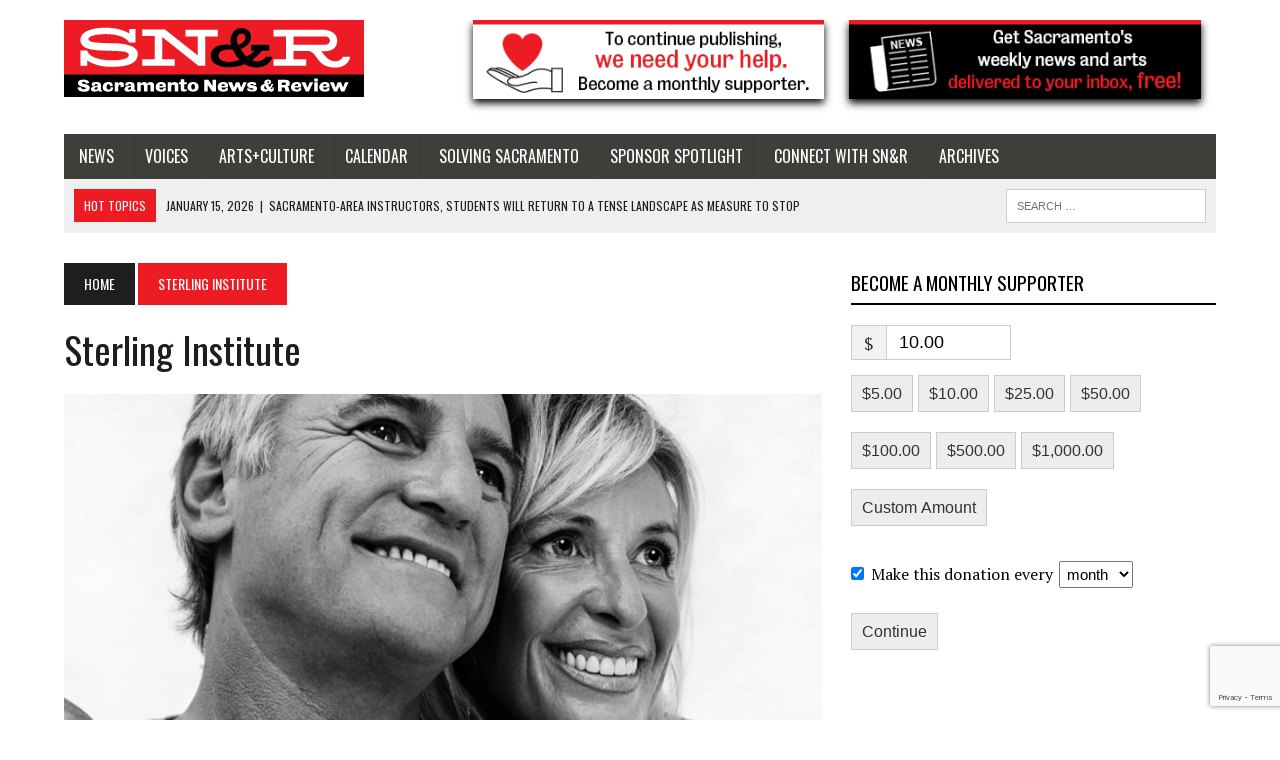

--- FILE ---
content_type: text/html; charset=UTF-8
request_url: https://sacramento.newsreview.com/tag/sterling-institute/
body_size: 26908
content:
<!DOCTYPE html><html class="no-js" lang="en-US"><head><meta charset="UTF-8"><meta name="viewport" content="width=device-width, initial-scale=1.0"><link rel="stylesheet" id="ao_optimized_gfonts" href="https://fonts.googleapis.com/css?family=Inter:400,500,600,700%7CPT+Serif:300,400,400italic,600,700%7COswald:300,400,400italic,600,700&amp;display=swap"><link rel="profile" href="http://gmpg.org/xfn/11" /><meta name='robots' content='index, follow, max-image-preview:large, max-snippet:-1, max-video-preview:-1' /><link media="all" href="https://sacramento.newsreview.com/wp-content/cache/autoptimize/css/autoptimize_5f1b3c31be2aac494706b9efdfef8dfb.css" rel="stylesheet"><link media="screen" href="https://sacramento.newsreview.com/wp-content/cache/autoptimize/css/autoptimize_00df71b5809d374b00ce03791ac8fac1.css" rel="stylesheet"><title>Sterling Institute Archives &#8226; Sacramento News &amp; Review</title><link rel="canonical" href="https://sacramento.newsreview.com/tag/sterling-institute/" /><meta property="og:locale" content="en_US" /><meta property="og:type" content="article" /><meta property="og:title" content="Sterling Institute Archives &#8226; Sacramento News &amp; Review" /><meta property="og:url" content="https://sacramento.newsreview.com/tag/sterling-institute/" /><meta property="og:site_name" content="Sacramento News &amp; Review" /><meta property="og:image" content="https://sacramento.newsreview.com/wp-content/uploads/2020/05/SNR_Placeholder1200x675-scaled.jpg" /><meta property="og:image:width" content="2560" /><meta property="og:image:height" content="1665" /><meta property="og:image:type" content="image/jpeg" /><meta name="twitter:card" content="summary_large_image" /><meta name="twitter:site" content="@SacNewsReview" /> <script type="application/ld+json" class="yoast-schema-graph">{"@context":"https://schema.org","@graph":[{"@type":"CollectionPage","@id":"https://sacramento.newsreview.com/tag/sterling-institute/","url":"https://sacramento.newsreview.com/tag/sterling-institute/","name":"Sterling Institute Archives &#8226; Sacramento News &amp; Review","isPartOf":{"@id":"https://sacramento.newsreview.com/#website"},"primaryImageOfPage":{"@id":"https://sacramento.newsreview.com/tag/sterling-institute/#primaryimage"},"image":{"@id":"https://sacramento.newsreview.com/tag/sterling-institute/#primaryimage"},"thumbnailUrl":"https://sacramento.newsreview.com/wp-content/uploads/2019/12/Sterling.stockart2.jpg","breadcrumb":{"@id":"https://sacramento.newsreview.com/tag/sterling-institute/#breadcrumb"},"inLanguage":"en-US"},{"@type":"ImageObject","inLanguage":"en-US","@id":"https://sacramento.newsreview.com/tag/sterling-institute/#primaryimage","url":"https://sacramento.newsreview.com/wp-content/uploads/2019/12/Sterling.stockart2.jpg","contentUrl":"https://sacramento.newsreview.com/wp-content/uploads/2019/12/Sterling.stockart2.jpg","width":1200,"height":1200,"caption":"The Sterling Institute of Relationship's website makes use of stock art images, not too dissimilar to this one showing a happy couple."},{"@type":"BreadcrumbList","@id":"https://sacramento.newsreview.com/tag/sterling-institute/#breadcrumb","itemListElement":[{"@type":"ListItem","position":1,"name":"Home","item":"https://sacramento.newsreview.com/"},{"@type":"ListItem","position":2,"name":"Sterling Institute"}]},{"@type":"WebSite","@id":"https://sacramento.newsreview.com/#website","url":"https://sacramento.newsreview.com/","name":"Sacramento News &amp; Review","description":"","publisher":{"@id":"https://sacramento.newsreview.com/#organization"},"potentialAction":[{"@type":"SearchAction","target":{"@type":"EntryPoint","urlTemplate":"https://sacramento.newsreview.com/?s={search_term_string}"},"query-input":{"@type":"PropertyValueSpecification","valueRequired":true,"valueName":"search_term_string"}}],"inLanguage":"en-US"},{"@type":"Organization","@id":"https://sacramento.newsreview.com/#organization","name":"Sacramento News & Review","url":"https://sacramento.newsreview.com/","logo":{"@type":"ImageObject","inLanguage":"en-US","@id":"https://sacramento.newsreview.com/#/schema/logo/image/","url":"https://sacramento.newsreview.com/wp-content/uploads/2019/02/SNR_FAVICON_512x512.png","contentUrl":"https://sacramento.newsreview.com/wp-content/uploads/2019/02/SNR_FAVICON_512x512.png","width":512,"height":512,"caption":"Sacramento News & Review"},"image":{"@id":"https://sacramento.newsreview.com/#/schema/logo/image/"},"sameAs":["https://www.facebook.com/SacNewsReview","https://x.com/SacNewsReview"]}]}</script> <link rel='dns-prefetch' href='//js.stripe.com' /><link rel='dns-prefetch' href='//a.omappapi.com' /><link href='https://fonts.gstatic.com' crossorigin='anonymous' rel='preconnect' /><link rel="alternate" type="application/rss+xml" title="Sacramento News &amp; Review &raquo; Feed" href="https://sacramento.newsreview.com/feed/" /><link rel="alternate" type="application/rss+xml" title="Sacramento News &amp; Review &raquo; Comments Feed" href="https://sacramento.newsreview.com/comments/feed/" /><link rel="alternate" type="application/rss+xml" title="Sacramento News &amp; Review &raquo; Sterling Institute Tag Feed" href="https://sacramento.newsreview.com/tag/sterling-institute/feed/" />  <script src="//www.googletagmanager.com/gtag/js?id=G-D0FMPMEY4V"  data-cfasync="false" data-wpfc-render="false" type="text/javascript" async></script> <script data-cfasync="false" data-wpfc-render="false" type="text/javascript">var em_version = '7.20.1';
				var em_track_user = true;
				var em_no_track_reason = '';
				
								var disableStrs = [
										'ga-disable-G-D0FMPMEY4V',
									];

				/* Function to detect opted out users */
				function __gtagTrackerIsOptedOut() {
					for (var index = 0; index < disableStrs.length; index++) {
						if (document.cookie.indexOf(disableStrs[index] + '=true') > -1) {
							return true;
						}
					}

					return false;
				}

				/* Disable tracking if the opt-out cookie exists. */
				if (__gtagTrackerIsOptedOut()) {
					for (var index = 0; index < disableStrs.length; index++) {
						window[disableStrs[index]] = true;
					}
				}

				/* Opt-out function */
				function __gtagTrackerOptout() {
					for (var index = 0; index < disableStrs.length; index++) {
						document.cookie = disableStrs[index] + '=true; expires=Thu, 31 Dec 2099 23:59:59 UTC; path=/';
						window[disableStrs[index]] = true;
					}
				}

				if ('undefined' === typeof gaOptout) {
					function gaOptout() {
						__gtagTrackerOptout();
					}
				}
								window.dataLayer = window.dataLayer || [];

				window.ExactMetricsDualTracker = {
					helpers: {},
					trackers: {},
				};
				if (em_track_user) {
					function __gtagDataLayer() {
						dataLayer.push(arguments);
					}

					function __gtagTracker(type, name, parameters) {
						if (!parameters) {
							parameters = {};
						}

						if (parameters.send_to) {
							__gtagDataLayer.apply(null, arguments);
							return;
						}

						if (type === 'event') {
														parameters.send_to = exactmetrics_frontend.v4_id;
							var hookName = name;
							if (typeof parameters['event_category'] !== 'undefined') {
								hookName = parameters['event_category'] + ':' + name;
							}

							if (typeof ExactMetricsDualTracker.trackers[hookName] !== 'undefined') {
								ExactMetricsDualTracker.trackers[hookName](parameters);
							} else {
								__gtagDataLayer('event', name, parameters);
							}
							
						} else {
							__gtagDataLayer.apply(null, arguments);
						}
					}

					__gtagTracker('js', new Date());
					__gtagTracker('set', {
						'developer_id.dNDMyYj': true,
											});
										__gtagTracker('config', 'G-D0FMPMEY4V', {"forceSSL":"true"} );
															window.gtag = __gtagTracker;										(function () {
						/* https://developers.google.com/analytics/devguides/collection/analyticsjs/ */
						/* ga and __gaTracker compatibility shim. */
						var noopfn = function () {
							return null;
						};
						var newtracker = function () {
							return new Tracker();
						};
						var Tracker = function () {
							return null;
						};
						var p = Tracker.prototype;
						p.get = noopfn;
						p.set = noopfn;
						p.send = function () {
							var args = Array.prototype.slice.call(arguments);
							args.unshift('send');
							__gaTracker.apply(null, args);
						};
						var __gaTracker = function () {
							var len = arguments.length;
							if (len === 0) {
								return;
							}
							var f = arguments[len - 1];
							if (typeof f !== 'object' || f === null || typeof f.hitCallback !== 'function') {
								if ('send' === arguments[0]) {
									var hitConverted, hitObject = false, action;
									if ('event' === arguments[1]) {
										if ('undefined' !== typeof arguments[3]) {
											hitObject = {
												'eventAction': arguments[3],
												'eventCategory': arguments[2],
												'eventLabel': arguments[4],
												'value': arguments[5] ? arguments[5] : 1,
											}
										}
									}
									if ('pageview' === arguments[1]) {
										if ('undefined' !== typeof arguments[2]) {
											hitObject = {
												'eventAction': 'page_view',
												'page_path': arguments[2],
											}
										}
									}
									if (typeof arguments[2] === 'object') {
										hitObject = arguments[2];
									}
									if (typeof arguments[5] === 'object') {
										Object.assign(hitObject, arguments[5]);
									}
									if ('undefined' !== typeof arguments[1].hitType) {
										hitObject = arguments[1];
										if ('pageview' === hitObject.hitType) {
											hitObject.eventAction = 'page_view';
										}
									}
									if (hitObject) {
										action = 'timing' === arguments[1].hitType ? 'timing_complete' : hitObject.eventAction;
										hitConverted = mapArgs(hitObject);
										__gtagTracker('event', action, hitConverted);
									}
								}
								return;
							}

							function mapArgs(args) {
								var arg, hit = {};
								var gaMap = {
									'eventCategory': 'event_category',
									'eventAction': 'event_action',
									'eventLabel': 'event_label',
									'eventValue': 'event_value',
									'nonInteraction': 'non_interaction',
									'timingCategory': 'event_category',
									'timingVar': 'name',
									'timingValue': 'value',
									'timingLabel': 'event_label',
									'page': 'page_path',
									'location': 'page_location',
									'title': 'page_title',
								};
								for (arg in args) {
																		if (!(!args.hasOwnProperty(arg) || !gaMap.hasOwnProperty(arg))) {
										hit[gaMap[arg]] = args[arg];
									} else {
										hit[arg] = args[arg];
									}
								}
								return hit;
							}

							try {
								f.hitCallback();
							} catch (ex) {
							}
						};
						__gaTracker.create = newtracker;
						__gaTracker.getByName = newtracker;
						__gaTracker.getAll = function () {
							return [];
						};
						__gaTracker.remove = noopfn;
						__gaTracker.loaded = true;
						window['__gaTracker'] = __gaTracker;
					})();
									} else {
										console.log("");
					(function () {
						function __gtagTracker() {
							return null;
						}

						window['__gtagTracker'] = __gtagTracker;
						window['gtag'] = __gtagTracker;
					})();
									}</script> 
 <!--noptimize--><script id="sacbl-ready">
			window.advanced_ads_ready=function(e,a){a=a||"complete";var d=function(e){return"interactive"===a?"loading"!==e:"complete"===e};d(document.readyState)?e():document.addEventListener("readystatechange",(function(a){d(a.target.readyState)&&e()}),{once:"interactive"===a})},window.advanced_ads_ready_queue=window.advanced_ads_ready_queue||[];		</script>
		<!--/noptimize--> <script type="text/javascript" src="https://sacramento.newsreview.com/wp-includes/js/jquery/jquery.min.js?ver=3.7.1" id="jquery-core-js"></script> <script type="text/javascript" id="jquery-ui-datepicker-js-after">jQuery(function(jQuery){jQuery.datepicker.setDefaults({"closeText":"Close","currentText":"Today","monthNames":["January","February","March","April","May","June","July","August","September","October","November","December"],"monthNamesShort":["Jan","Feb","Mar","Apr","May","Jun","Jul","Aug","Sep","Oct","Nov","Dec"],"nextText":"Next","prevText":"Previous","dayNames":["Sunday","Monday","Tuesday","Wednesday","Thursday","Friday","Saturday"],"dayNamesShort":["Sun","Mon","Tue","Wed","Thu","Fri","Sat"],"dayNamesMin":["S","M","T","W","T","F","S"],"dateFormat":"MM d, yy","firstDay":1,"isRTL":false});});
//# sourceURL=jquery-ui-datepicker-js-after</script> <script type="text/javascript" src="https://sacramento.newsreview.com/wp-includes/js/dist/dom-ready.min.js?ver=f77871ff7694fffea381" id="wp-dom-ready-js"></script> <script type="text/javascript" src="https://sacramento.newsreview.com/wp-includes/js/dist/hooks.min.js?ver=dd5603f07f9220ed27f1" id="wp-hooks-js"></script> <script type="text/javascript" src="https://sacramento.newsreview.com/wp-includes/js/dist/i18n.min.js?ver=c26c3dc7bed366793375" id="wp-i18n-js"></script> <script type="text/javascript" id="wp-i18n-js-after">wp.i18n.setLocaleData( { 'text direction\u0004ltr': [ 'ltr' ] } );
//# sourceURL=wp-i18n-js-after</script> <script type="text/javascript" src="https://sacramento.newsreview.com/wp-includes/js/dist/a11y.min.js?ver=cb460b4676c94bd228ed" id="wp-a11y-js"></script> <script type="text/javascript" id="plupload-handlers-js-extra">var pluploadL10n = {"queue_limit_exceeded":"You have attempted to queue too many files.","file_exceeds_size_limit":"%s exceeds the maximum upload size for this site.","zero_byte_file":"This file is empty. Please try another.","invalid_filetype":"This file cannot be processed by the web server.","not_an_image":"This file is not an image. Please try another.","image_memory_exceeded":"Memory exceeded. Please try another smaller file.","image_dimensions_exceeded":"This is larger than the maximum size. Please try another.","default_error":"An error occurred in the upload. Please try again later.","missing_upload_url":"There was a configuration error. Please contact the server administrator.","upload_limit_exceeded":"You may only upload 1 file.","http_error":"Unexpected response from the server. The file may have been uploaded successfully. Check in the Media Library or reload the page.","http_error_image":"The server cannot process the image. This can happen if the server is busy or does not have enough resources to complete the task. Uploading a smaller image may help. Suggested maximum size is 2560 pixels.","upload_failed":"Upload failed.","big_upload_failed":"Please try uploading this file with the %1$sbrowser uploader%2$s.","big_upload_queued":"%s exceeds the maximum upload size for the multi-file uploader when used in your browser.","io_error":"IO error.","security_error":"Security error.","file_cancelled":"File canceled.","upload_stopped":"Upload stopped.","dismiss":"Dismiss","crunching":"Crunching\u2026","deleted":"moved to the Trash.","error_uploading":"\u201c%s\u201d has failed to upload.","unsupported_image":"This image cannot be displayed in a web browser. For best results convert it to JPEG before uploading.","noneditable_image":"The web server cannot generate responsive image sizes for this image. Convert it to JPEG or PNG before uploading.","file_url_copied":"The file URL has been copied to your clipboard"};
//# sourceURL=plupload-handlers-js-extra</script> <script type="text/javascript" id="give_ffm_frontend-js-extra">var give_ffm_frontend = {"ajaxurl":"https://sacramento.newsreview.com/wp-admin/admin-ajax.php","error_message":"Please complete all required fields","submit_button_text":"Donate Now","nonce":"eff84061e3","confirmMsg":"Are you sure?","i18n":{"timepicker":{"choose_time":"Choose Time","time":"Time","hour":"Hour","minute":"Minute","second":"Second","done":"Done","now":"Now"},"repeater":{"max_rows":"You have added the maximum number of fields allowed."}},"plupload":{"url":"https://sacramento.newsreview.com/wp-admin/admin-ajax.php?nonce=8a52e8b239","flash_swf_url":"https://sacramento.newsreview.com/wp-includes/js/plupload/plupload.flash.swf","filters":[{"title":"Allowed Files","extensions":"*"}],"multipart":true,"urlstream_upload":true}};
//# sourceURL=give_ffm_frontend-js-extra</script> <script data-cfasync="false" data-wpfc-render="false" type="text/javascript" id='exactmetrics-frontend-script-js-extra'>var exactmetrics_frontend = {"js_events_tracking":"true","download_extensions":"zip,mp3,mpeg,pdf,docx,pptx,xlsx,rar","inbound_paths":"[{\"path\":\"\\\/go\\\/\",\"label\":\"affiliate\"},{\"path\":\"\\\/recommend\\\/\",\"label\":\"affiliate\"}]","home_url":"https:\/\/sacramento.newsreview.com","hash_tracking":"false","v4_id":"G-D0FMPMEY4V"};</script> <script type="text/javascript" id="give-stripe-js-js-extra">var give_stripe_vars = {"zero_based_currency":"","zero_based_currencies_list":["JPY","KRW","CLP","ISK","BIF","DJF","GNF","KHR","KPW","LAK","LKR","MGA","MZN","VUV"],"sitename":"SN&R Extra","checkoutBtnTitle":"Donate","publishable_key":"pk_live_SMtnnvlq4TpJelMdklNha8iD","checkout_image":"","checkout_address":"","checkout_processing_text":"Donation Processing...","give_version":"4.13.2","cc_fields_format":"multi","card_number_placeholder_text":"Card Number","card_cvc_placeholder_text":"CVC","donate_button_text":"Donate Now","element_font_styles":{"cssSrc":false},"element_base_styles":{"color":"#32325D","fontWeight":500,"fontSize":"16px","fontSmoothing":"antialiased","::placeholder":{"color":"#222222"},":-webkit-autofill":{"color":"#e39f48"}},"element_complete_styles":{},"element_empty_styles":{},"element_invalid_styles":{},"float_labels":"","base_country":"US","preferred_locale":"en","stripe_card_update":"","stripe_becs_update":""};
//# sourceURL=give-stripe-js-js-extra</script> <script type="text/javascript" src="https://js.stripe.com/v3/?ver=4.13.2" id="give-stripe-js-js"></script> <script type="text/javascript" id="give-js-extra">var give_global_vars = {"ajaxurl":"https://sacramento.newsreview.com/wp-admin/admin-ajax.php","checkout_nonce":"d9d6773009","currency":"USD","currency_sign":"$","currency_pos":"before","thousands_separator":",","decimal_separator":".","no_gateway":"Please select a payment method.","bad_minimum":"The minimum custom donation amount for this form is","bad_maximum":"The maximum custom donation amount for this form is","general_loading":"Loading...","purchase_loading":"Please Wait...","textForOverlayScreen":"\u003Ch3\u003EProcessing...\u003C/h3\u003E\u003Cp\u003EThis will only take a second!\u003C/p\u003E","number_decimals":"2","is_test_mode":"","give_version":"4.13.2","magnific_options":{"main_class":"give-modal","close_on_bg_click":false},"form_translation":{"payment-mode":"Please select payment mode.","give_first":"Please enter your first name.","give_last":"Please enter your last name.","give_email":"Please enter a valid email address.","give_user_login":"Invalid email address or username.","give_user_pass":"Enter a password.","give_user_pass_confirm":"Enter the password confirmation.","give_agree_to_terms":"You must agree to the terms and conditions."},"confirm_email_sent_message":"Please check your email and click on the link to access your complete donation history.","ajax_vars":{"ajaxurl":"https://sacramento.newsreview.com/wp-admin/admin-ajax.php","ajaxNonce":"4cb7eafab3","loading":"Loading","select_option":"Please select an option","default_gateway":"paypal-commerce","permalinks":"1","number_decimals":2},"cookie_hash":"409b21d22ef0c5f8397f7a626c6752ee","session_nonce_cookie_name":"wp-give_session_reset_nonce_409b21d22ef0c5f8397f7a626c6752ee","session_cookie_name":"wp-give_session_409b21d22ef0c5f8397f7a626c6752ee","delete_session_nonce_cookie":"0"};
var giveApiSettings = {"root":"https://sacramento.newsreview.com/wp-json/give-api/v2/","rest_base":"give-api/v2"};
//# sourceURL=give-js-extra</script> <script type="text/javascript" id="give_recurring_script-js-extra">var Give_Recurring_Vars = {"email_access":"1","pretty_intervals":{"1":"Every","2":"Every two","3":"Every three","4":"Every four","5":"Every five","6":"Every six"},"pretty_periods":{"day":"Daily","week":"Weekly","month":"Monthly","quarter":"Quarterly","half-year":"Semi-Annually","year":"Yearly"},"messages":{"daily_forbidden":"The selected payment method does not support daily recurring giving. Please select another payment method or supported giving frequency.","confirm_cancel":"Are you sure you want to cancel this subscription?"},"multi_level_message_pre_text":"You have chosen to donate"};
//# sourceURL=give_recurring_script-js-extra</script> <link rel="https://api.w.org/" href="https://sacramento.newsreview.com/wp-json/" /><link rel="alternate" title="JSON" type="application/json" href="https://sacramento.newsreview.com/wp-json/wp/v2/tags/998" /><link rel="EditURI" type="application/rsd+xml" title="RSD" href="https://sacramento.newsreview.com/xmlrpc.php?rsd" /><meta name="generator" content="Give v4.13.2" /> <!--[if lt IE 9]> <script src="https://sacramento.newsreview.com/wp-content/themes/mh_newsdesk/js/css3-mediaqueries.js"></script> <![endif]--> <script async src="https://securepubads.g.doubleclick.net/tag/js/gpt.js"></script> <script>window.googletag = window.googletag || {cmd: []};
  googletag.cmd.push(function() {
    googletag.defineSlot('/1003962/sacramento_content_ad_300x250_1', [300, 250], 'div-gpt-ad-1598915912222-0').addService(googletag.pubads());
	googletag.defineSlot('/1003962/sacramento_content_ad_300x250_2', [300, 250], 'div-gpt-ad-1601930996922-0').addService(googletag.pubads());
    googletag.pubads().enableSingleRequest();
    googletag.enableServices();
  });</script><link rel="icon" href="https://sacramento.newsreview.com/wp-content/uploads/2019/02/cropped-SNR_FAVICON_512x512-32x32.png" sizes="32x32" /><link rel="icon" href="https://sacramento.newsreview.com/wp-content/uploads/2019/02/cropped-SNR_FAVICON_512x512-192x192.png" sizes="192x192" /><link rel="apple-touch-icon" href="https://sacramento.newsreview.com/wp-content/uploads/2019/02/cropped-SNR_FAVICON_512x512-180x180.png" /><meta name="msapplication-TileImage" content="https://sacramento.newsreview.com/wp-content/uploads/2019/02/cropped-SNR_FAVICON_512x512-270x270.png" /></head><body class="archive tag tag-sterling-institute tag-998 custom-background wp-theme-mh_newsdesk wp-child-theme-mh_newsdesk-child give-recurring metaslider-plugin mh-right-sb mh-loop-layout2 aa-prefix-sacbl-" itemscope="itemscope" itemtype="http://schema.org/WebPage"><div id="mh-wrapper"><header class="mh-header" itemscope="itemscope" itemtype="http://schema.org/WPHeader"><div class="header-wrap clearfix"><div class="mh-col mh-1-3 header-logo"> <a href="https://sacramento.newsreview.com/" title="Sacramento News &amp; Review" rel="home"><div class="logo-wrap" role="banner"> <img src="https://sacramento.newsreview.com/wp-content/uploads/2020/05/SNR_RGB_websitesize.png" height="77" width="300" alt="Sacramento News &amp; Review" /></div> </a></div><aside id="custom_html-25" class="widget_text mh-col mh-2-3 widget_custom_html"><div class="widget_text header-ad"><div class="textwidget custom-html-widget"><div class="support-header-2"> <a href="/support-local-independent-journalism/"> <img src="/wp-content/uploads/2021/04/Sac-Button-Support.png" alt="Support Local Independent Journalism" /> </a> <a href="/newsletter/"> <img src="/wp-content/uploads/2021/04/Sac-Button-News.png" alt="Sign up for our newsletter!" /> </a></div></div></div></aside></div><div class="header-menu clearfix"><nav class="main-nav clearfix" itemscope="itemscope" itemtype="http://schema.org/SiteNavigationElement"><div class="menu-main-nav-container"><ul id="menu-main-nav" class="menu"><li id="menu-item-1431" class="menu-item menu-item-type-taxonomy menu-item-object-category menu-item-has-children menu-item-1431"><a href="https://sacramento.newsreview.com/category/news/">News</a><ul class="sub-menu"><li id="menu-item-27704" class="menu-item menu-item-type-taxonomy menu-item-object-category menu-item-27704"><a href="https://sacramento.newsreview.com/category/news/crime-beat/">Crime Beat</a></li><li id="menu-item-5427" class="menu-item menu-item-type-taxonomy menu-item-object-category menu-item-5427"><a href="https://sacramento.newsreview.com/category/news/covid-19/">COVID-19</a></li><li id="menu-item-14728" class="menu-item menu-item-type-taxonomy menu-item-object-post_tag menu-item-14728"><a href="https://sacramento.newsreview.com/tag/police-reform/">Police Reform</a></li><li id="menu-item-80697" class="menu-item menu-item-type-taxonomy menu-item-object-post_tag menu-item-80697"><a href="https://sacramento.newsreview.com/tag/q-a/">Q&amp;A</a></li></ul></li><li id="menu-item-1434" class="menu-item menu-item-type-taxonomy menu-item-object-category menu-item-has-children menu-item-1434"><a href="https://sacramento.newsreview.com/category/voices/">Voices</a><ul class="sub-menu"><li id="menu-item-10314" class="menu-item menu-item-type-taxonomy menu-item-object-category menu-item-10314"><a href="https://sacramento.newsreview.com/category/voices/greenlight/">Greenlight</a></li><li id="menu-item-14731" class="menu-item menu-item-type-custom menu-item-object-custom menu-item-14731"><a href="https://sacramento.newsreview.com/?s=essay">Essay</a></li><li id="menu-item-14730" class="menu-item menu-item-type-custom menu-item-object-custom menu-item-14730"><a href="https://sacramento.newsreview.com/?s=fifteen+minutes">Fifteen Minutes</a></li><li id="menu-item-8948" class="menu-item menu-item-type-taxonomy menu-item-object-category menu-item-8948"><a href="https://sacramento.newsreview.com/category/voices/ask-joey/">Ask Joey</a></li><li id="menu-item-14729" class="menu-item menu-item-type-taxonomy menu-item-object-post_tag menu-item-14729"><a href="https://sacramento.newsreview.com/tag/ask-420/">Ask 420</a></li></ul></li><li id="menu-item-1432" class="menu-item menu-item-type-taxonomy menu-item-object-category menu-item-has-children menu-item-1432"><a href="https://sacramento.newsreview.com/category/artsculture/">Arts+Culture</a><ul class="sub-menu"><li id="menu-item-1436" class="menu-item menu-item-type-taxonomy menu-item-object-category menu-item-1436"><a href="https://sacramento.newsreview.com/category/artsculture/food/">Food</a></li><li id="menu-item-1433" class="menu-item menu-item-type-taxonomy menu-item-object-category menu-item-1433"><a href="https://sacramento.newsreview.com/category/artsculture/music/">Music</a></li><li id="menu-item-1668" class="menu-item menu-item-type-taxonomy menu-item-object-category menu-item-1668"><a href="https://sacramento.newsreview.com/category/artsculture/home-garden/">Home &amp; Garden</a></li><li id="menu-item-28210" class="menu-item menu-item-type-taxonomy menu-item-object-category menu-item-28210"><a href="https://sacramento.newsreview.com/category/artsculture/rebooting-the-arts/">Rebooting the Arts</a></li></ul></li><li id="menu-item-5770" class="menu-item menu-item-type-post_type menu-item-object-page menu-item-5770"><a href="https://sacramento.newsreview.com/calendar/">Calendar</a></li><li id="menu-item-38883" class="menu-item menu-item-type-taxonomy menu-item-object-category menu-item-has-children menu-item-38883"><a href="https://sacramento.newsreview.com/category/solving-sacramento/">Solving Sacramento</a><ul class="sub-menu"><li id="menu-item-38884" class="menu-item menu-item-type-taxonomy menu-item-object-category menu-item-38884"><a href="https://sacramento.newsreview.com/category/artsculture/rebooting-the-arts/">Rebooting the Arts</a></li><li id="menu-item-38885" class="menu-item menu-item-type-taxonomy menu-item-object-category menu-item-38885"><a href="https://sacramento.newsreview.com/category/solving-sacramento/housing/">Housing</a></li><li id="menu-item-38894" class="menu-item menu-item-type-custom menu-item-object-custom menu-item-38894"><a href="https://solvingsacramento.org/">About Solving Sacramento</a></li></ul></li><li id="menu-item-7664" class="menu-item menu-item-type-post_type_archive menu-item-object-sponsored-content menu-item-7664"><a href="https://sacramento.newsreview.com/spotlight/">Sponsor Spotlight</a></li><li id="menu-item-5781" class="menu-item menu-item-type-custom menu-item-object-custom menu-item-has-children menu-item-5781"><a>Connect with SN&#038;R</a><ul class="sub-menu"><li id="menu-item-5112" class="menu-item menu-item-type-custom menu-item-object-custom menu-item-5112"><a href="/support-local-independent-journalism/">Become a supporter</a></li><li id="menu-item-21724" class="menu-item menu-item-type-custom menu-item-object-custom menu-item-21724"><a href="https://independentjournalismfund.org/">Tax deductible support</a></li><li id="menu-item-14880" class="menu-item menu-item-type-custom menu-item-object-custom menu-item-14880"><a href="https://sacramento.newsreview.com/newsletter/">Get the Newsletter</a></li><li id="menu-item-14726" class="menu-item menu-item-type-post_type menu-item-object-page menu-item-14726"><a href="https://sacramento.newsreview.com/letter-to-the-editor/">Send a Letter to the Editor</a></li><li id="menu-item-5786" class="menu-item menu-item-type-post_type menu-item-object-page menu-item-5786"><a href="https://sacramento.newsreview.com/contact-us-with-questions-news-tips-or-for-advertising-info/">Contact Us</a></li></ul></li><li id="menu-item-90057" class="menu-item menu-item-type-custom menu-item-object-custom menu-item-has-children menu-item-90057"><a>Archives</a><ul class="sub-menu"><li id="menu-item-5784" class="menu-item menu-item-type-custom menu-item-object-custom menu-item-5784"><a href="https://bestofsac.com/">Best of Sac</a></li><li id="menu-item-7796" class="menu-item menu-item-type-custom menu-item-object-custom menu-item-7796"><a href="/local-dining/#/show?view=tile">Local Dining</a></li><li id="menu-item-5785" class="menu-item menu-item-type-custom menu-item-object-custom menu-item-5785"><a href="https://sammies.com/">SAMMIES</a></li><li id="menu-item-5782" class="menu-item menu-item-type-custom menu-item-object-custom menu-item-5782"><a href="https://www.newsreview.com/sacramento/archive">SN&#038;R Print Archive</a></li></ul></li></ul></div></nav><div class="header-sub clearfix"><div id="ticker" class="news-ticker mh-col mh-2-3 clearfix"> <span class="ticker-title"> Hot Topics </span><ul class="ticker-content"><li class="ticker-item"> <a class="ticker-item-link" href="https://sacramento.newsreview.com/2021/03/09/in-light-of-recent-deaths-sacramento-city-hall-faces-reckoning-on-warming-centers/" title="In light of recent deaths, Sacramento City Hall faces reckoning on warming centers"> <span class="ticker-item-date">March 9, 2021</span> <span class="ticker-item-separator">|</span> <span class="ticker-item-title">In light of recent deaths, Sacramento City Hall faces reckoning on warming centers</span> </a></li><li class="ticker-item"> <a class="ticker-item-link" href="https://sacramento.newsreview.com/2026/01/16/multimedia-artist-raffa-chavez-plants-himself-in-sacramento/" title="Multimedia artist Raffa Chavez plants himself in Sacramento"> <span class="ticker-item-date">January 16, 2026</span> <span class="ticker-item-separator">|</span> <span class="ticker-item-title">Multimedia artist Raffa Chavez plants himself in Sacramento</span> </a></li><li class="ticker-item"> <a class="ticker-item-link" href="https://sacramento.newsreview.com/2026/01/15/sacramento-area-instructors-students-will-return-to-a-tense-landscape-as-measure-to-stop-antisemitism-collides-with-questions-of-free-speech/" title="Sacramento-area instructors, students will return to a tense landscape as measure to stop antisemitism collides with questions of free speech  "> <span class="ticker-item-date">January 15, 2026</span> <span class="ticker-item-separator">|</span> <span class="ticker-item-title">Sacramento-area instructors, students will return to a tense landscape as measure to stop antisemitism collides with questions of free speech  </span> </a></li><li class="ticker-item"> <a class="ticker-item-link" href="https://sacramento.newsreview.com/2026/01/14/can-californias-new-immigrant-laws-help-and-hold-up-in-court/" title="Can California’s new Immigrant laws help — and hold up in court?"> <span class="ticker-item-date">January 14, 2026</span> <span class="ticker-item-separator">|</span> <span class="ticker-item-title">Can California’s new Immigrant laws help — and hold up in court?</span> </a></li><li class="ticker-item"> <a class="ticker-item-link" href="https://sacramento.newsreview.com/2026/01/12/smud-cancels-agreement-with-coyote-creek-project-that-would-spark-massive-tree-destruction-and-impact-threatened-wildlife/" title="SMUD cancels agreement with Coyote Creek Project that would spark massive tree destruction and impact threatened wildlife   "> <span class="ticker-item-date">January 12, 2026</span> <span class="ticker-item-separator">|</span> <span class="ticker-item-title">SMUD cancels agreement with Coyote Creek Project that would spark massive tree destruction and impact threatened wildlife   </span> </a></li><li class="ticker-item"> <a class="ticker-item-link" href="https://sacramento.newsreview.com/2026/01/12/native-american-creatives-combat-erasure-through-visibility-in-art/" title="Native American creatives combat erasure through visibility in art"> <span class="ticker-item-date">January 12, 2026</span> <span class="ticker-item-separator">|</span> <span class="ticker-item-title">Native American creatives combat erasure through visibility in art</span> </a></li></ul></div><aside class="mh-col mh-1-3 header-search"><form role="search" method="get" class="search-form" action="https://sacramento.newsreview.com/"> <label> <span class="screen-reader-text">Search for:</span> <input type="search" class="search-field" placeholder="Search &hellip;" value="" name="s" /> </label> <input type="submit" class="search-submit" value="Search" /></form></aside></div></div></header><div class="mh-section mh-group"><div id="main-content" class="mh-loop" role="main"><nav class="breadcrumb"><span itemscope itemtype="http://data-vocabulary.org/Breadcrumb"><a href="https://sacramento.newsreview.com" itemprop="url" class="bc-home"><span itemprop="title">Home</span></a></span> <span class="bc-text">Sterling Institute</span></nav><h1 class="page-title">Sterling Institute</h1><article class="content-lead post-3816 post type-post status-publish format-standard has-post-thumbnail hentry category-news tag-cult tag-est tag-justin-sterling tag-lgat tag-nxivm tag-sterling-institute tag-werner-erhard"><div class="content-thumb content-lead-thumb"> <a href="https://sacramento.newsreview.com/2019/12/19/the-marriage-guru/" title="The marriage guru"><img width="777" height="437" src="https://sacramento.newsreview.com/wp-content/uploads/2019/12/Sterling.stockart2-777x437.jpg" class="attachment-content-single size-content-single wp-post-image" alt="" decoding="async" fetchpriority="high" srcset="https://sacramento.newsreview.com/wp-content/uploads/2019/12/Sterling.stockart2-777x437.jpg 777w, https://sacramento.newsreview.com/wp-content/uploads/2019/12/Sterling.stockart2-500x281.jpg 500w, https://sacramento.newsreview.com/wp-content/uploads/2019/12/Sterling.stockart2-180x101.jpg 180w, https://sacramento.newsreview.com/wp-content/uploads/2019/12/Sterling.stockart2-260x146.jpg 260w, https://sacramento.newsreview.com/wp-content/uploads/2019/12/Sterling.stockart2-373x210.jpg 373w, https://sacramento.newsreview.com/wp-content/uploads/2019/12/Sterling.stockart2-120x67.jpg 120w" sizes="(max-width: 777px) 100vw, 777px" /> </a></div><p class="entry-meta"> <span class="entry-meta-cats"><a href="https://sacramento.newsreview.com/category/news/" rel="category tag">News</a></span> <span class="entry-meta-date updated">December 19, 2019</span></p><h3 class="entry-title content-lead-title"> <a href="https://sacramento.newsreview.com/2019/12/19/the-marriage-guru/" title="The marriage guru" rel="bookmark"> The marriage guru </a></h3><div class="content-lead-excerpt"><p>Justin Sterling became a millionaire preaching sexist ideology. Here’s why his kind is doing better than ever. And then out came the penises. There had&#8230;</p> <a class="button" href="https://sacramento.newsreview.com/2019/12/19/the-marriage-guru/"> <span>Read More</span> </a></div></article><div class="mh-separator"></div></div><aside class="mh-sidebar" itemscope="itemscope" itemtype="http://schema.org/WPSideBar"><div id="give_forms_widget-5" class="sb-widget clearfix widget_give_forms_widget"><h4 class="widget-title"><span>Become a monthly supporter</span></h4><div id="give-form-6922-wrap" class="give-form-wrap give-display-reveal give-recurring-form-wrap give-recurring-form-donor"><form id="give-form-6922-1" class="give-form give-form-6922 give-form-type-multi give-recurring-form" action="https://sacramento.newsreview.com/tag/sterling-institute/?payment-mode=paypal-commerce&form-id=6922" data-id="6922-1" data-currency_symbol="&#36;" data-currency_code="USD" data-currency_position="before" data-thousands_separator="," data-decimal_separator="." data-number_decimals="2" data-publishable-key="pk_live_SMtnnvlq4TpJelMdklNha8iD" data-account="acct_19i9VvGgMBzfwfKx" method="post"> <span class="give-hidden" style="display: none !important;"> <label for="give-form-honeypot-6922"></label> <input id="give-form-honeypot-6922" type="text" name="give-honeypot"
 class="give-honeypot give-hidden"/> </span> <input type="hidden" name="give-form-id-prefix" value="6922-1"/> <input type="hidden" name="give-form-id" value="6922"/> <input type="hidden" name="give-form-title" value="Support Sacramento News &amp; Review&#039;s ongoing reporting"/> <input type="hidden" name="give-current-url" value="https://sacramento.newsreview.com/tag/sterling-institute/"/> <input type="hidden" name="give-form-url" value="https://sacramento.newsreview.com/tag/sterling-institute/"/> <input type="hidden" name="give-form-minimum"
 value="5.00"/> <input type="hidden" name="give-form-maximum"
 value="999999.99"/> <input type="hidden"  name="give-form-hash" value="f144df7f44" data-time="1768639521" data-nonce-life="86400" data-donor-session="0"/><input type="hidden" name="give-price-id" value="1"/> <input type="hidden" name="give-recurring-logged-in-only"
 class="give-recurring-logged-in-only"
 value=""/> <input type="hidden" name="give-logged-in-only"
 class="give-logged-in-only"
 value="1"/> <input
 type="hidden"
 name="_give_is_donation_recurring"
 class="_give_is_donation_recurring"
 id="_give_is_donation_recurring"
 value="1"
 data-_give_recurring="yes_donor"
 data-_give_checkbox_default="yes"
 data-_give_price_option=""
 /><input
 type="hidden"
 name="give_recurring_donation_details"
 class="give_recurring_donation_details"
 id="give_recurring_donation_details"
 value="{&quot;give_recurring_option&quot;:&quot;yes_donor&quot;}"
 /><div class="give-total-wrap"><div class="give-donation-amount form-row-wide"> <span class="give-currency-symbol give-currency-position-before">&#036;</span> <label class="give-hidden" for="give-amount">Donation Amount:</label> <input class="give-text-input give-amount-top" id="give-amount" name="give-amount" type="text" inputmode="decimal"
 placeholder="" value="10.00" autocomplete="off"></div></div><ul id="give-donation-level-button-wrap" class="give-donation-levels-wrap give-list-inline"><li><button type="button" data-price-id="0" class="give-donation-level-btn give-btn give-btn-level-0 " value="5.00" data-default="0">&#036;5.00</button></li><li><button type="button" data-price-id="1" class="give-donation-level-btn give-btn give-btn-level-1 give-default-level" value="10.00" data-default="1">&#036;10.00</button></li><li><button type="button" data-price-id="2" class="give-donation-level-btn give-btn give-btn-level-2 " value="25.00" data-default="0">&#036;25.00</button></li><li><button type="button" data-price-id="3" class="give-donation-level-btn give-btn give-btn-level-3 " value="50.00" data-default="0">&#036;50.00</button></li><li><button type="button" data-price-id="4" class="give-donation-level-btn give-btn give-btn-level-4 " value="100.00" data-default="0">&#036;100.00</button></li><li><button type="button" data-price-id="6" class="give-donation-level-btn give-btn give-btn-level-6 " value="500.00" data-default="0">&#036;500.00</button></li><li><button type="button" data-price-id="5" class="give-donation-level-btn give-btn give-btn-level-5 " value="1,000.00" data-default="0">&#036;1,000.00</button></li><li><button type="button" data-price-id="custom" class="give-donation-level-btn give-btn give-btn-level-custom" value="custom">Custom Amount</button></li></ul><div class="give-recurring-donors-choice"> <input id="give-donors_choice-6922" class="give-recurring-period" name="give-recurring-period" type="checkbox" data-period-label="Monthly" data-period="month" data-interval="1" checked /> <label for="give-donors_choice-6922">Make this donation every <select class="give-recurring-donors-choice-period" name="give-recurring-period-donors-choice"><option value="day" >day</option><option value="week" >week</option><option value="month"  selected >month</option><option value="quarter" >quarter</option><option value="year" >year</option></select></label></div> <button type="button" class="give-btn give-btn-reveal">Continue</button><input id="give-stripe-payment-method-6922-1" type="hidden" name="give_stripe_payment_method" value=""><fieldset id="give-payment-mode-select"><legend
 class="give-payment-mode-label">Select Payment Method <span class="give-loading-text"><span
 class="give-loading-animation"></span> </span></legend><div id="give-payment-mode-wrap"><ul id="give-gateway-radio-list"><li class="give-gateway-option-selected"> <input type="radio" name="payment-mode" class="give-gateway"
 id="give-gateway-paypal-commerce-6922-1"
 value="paypal-commerce" checked='checked'> <label for="give-gateway-paypal-commerce-6922-1"
 class="give-gateway-option"
 id="give-gateway-option-paypal-commerce"> PayPal</label></li><li> <input type="radio" name="payment-mode" class="give-gateway"
 id="give-gateway-stripe-6922-1"
 value="stripe"> <label for="give-gateway-stripe-6922-1"
 class="give-gateway-option"
 id="give-gateway-option-stripe"> Stripe - Credit Card</label></li><li> <input type="radio" name="payment-mode" class="give-gateway"
 id="give-gateway-offline-6922-1"
 value="offline"> <label for="give-gateway-offline-6922-1"
 class="give-gateway-option"
 id="give-gateway-option-offline"> Offline Donation</label></li></ul></div></fieldset><div id="give_purchase_form_wrap"><fieldset id="give_checkout_user_info" class=""><legend> Personal Info</legend><p id="give-first-name-wrap" class="form-row form-row-first form-row-responsive"> <label class="give-label" for="give-first"> First Name <span class="give-required-indicator">*</span> <span class="give-tooltip hint--top hint--medium hint--bounce" aria-label="First Name is used to personalize your donation record." rel="tooltip"><i class="give-icon give-icon-question"></i></span> </label> <input
 class="give-input required"
 type="text"
 name="give_first"
 autocomplete="given-name"
 placeholder="First Name"
 id="give-first"
 value=""
 required aria-required="true"             /></p><p id="give-last-name-wrap" class="form-row form-row-last form-row-responsive"> <label class="give-label" for="give-last"> Last Name <span class="give-tooltip hint--top hint--medium hint--bounce" aria-label="Last Name is used to personalize your donation record." rel="tooltip"><i class="give-icon give-icon-question"></i></span> </label> <input
 class="give-input"
 type="text"
 name="give_last"
 autocomplete="family-name"
 id="give-last"
 placeholder="Last Name"
 value=""
 /></p><p id="give-email-wrap" class="form-row form-row-wide"> <label class="give-label" for="give-email"> Email Address <span class="give-required-indicator">*</span> <span class="give-tooltip hint--top hint--medium hint--bounce" aria-label="We will send the donation receipt to this address." rel="tooltip"><i class="give-icon give-icon-question"></i></span> </label> <input
 class="give-input required"
 type="email"
 name="give_email"
 autocomplete="email"
 placeholder="Email Address"
 id="give-email"
 value=""
 required aria-required="true"             /></p><p id="give-anonymous-donation-wrap" class="form-row form-row-wide"> <label class="give-label" for="give-anonymous-donation"> <input
 type="checkbox"
 class="give-input"
 name="give_anonymous_donation"
 id="give-anonymous-donation"
 value="1"
 > Make this an anonymous donation. <span class="give-tooltip hint--top hint--medium hint--bounce" aria-label="Would you like to prevent your name, image, and comment from being displayed publicly?" rel="tooltip"><i class="give-icon give-icon-question"></i></span> </label></p><p id="give-comment-wrap" class="form-row form-row-wide"> <label class="give-label" for="give-comment"> Comment <span class="give-tooltip hint--top hint--medium hint--bounce" aria-label="Would you like to add a comment to this donation?" rel="tooltip"><i class="give-icon give-icon-question"></i></span> </label><textarea
					class="give-input"
					name="give_comment"
					placeholder="Leave a comment"
					id="give-comment"
									></textarea></p></fieldset><div class="form-row ffm-field-container give-ffm-form-row-one-third js-phone-domestic" data-field-type="phone" data-field-name="phone" ><label class="give-label" for="give-phone-6922-1"> Phone<span class="give-tooltip hint--top hint--medium hint--bounce" aria-label="Optional. We won't give out your phone number to anyone." rel="tooltip"><i class="give-icon give-icon-question"></i></span></label> <input
 type="tel"
 name="phone"
 placeholder="Optional phone number"
 id="give-phone-6922-1"
 value="" 
 ></div><fieldset id="give_cc_fields-6922" class="give-do-validate"><legend>Credit Card Info</legend><div id="give_secure_site_wrapper-6922"> <span class="give-icon padlock"></span> <span>This is a secure SSL encrypted payment.</span></div><p id="give-card-number-wrap-6922" class="form-row form-row-two-thirds form-row-responsive"> <label for="card_number-6922" class="give-label"> Card Number <span class="give-required-indicator">*</span> <span class="give-tooltip hint--top hint--medium hint--bounce" aria-label="The (typically) 16 digits on the front of your credit card." rel="tooltip"><i class="give-icon give-icon-question"></i></span> <span class="card-type"></span> </label> <input type="tel" autocomplete="off" name="card_number" id="card_number-6922"
 class="card-number give-input required" placeholder="Card Number"
 required aria-required="true"/></p><p id="give-card-cvc-wrap-6922" class="form-row form-row-one-third form-row-responsive"> <label for="card_cvc-6922" class="give-label"> CVC <span class="give-required-indicator">*</span> <span class="give-tooltip hint--top hint--medium hint--bounce" aria-label="The 3 digit (back) or 4 digit (front) value on your card." rel="tooltip"><i class="give-icon give-icon-question"></i></span> </label> <input type="tel" size="4" autocomplete="off" name="card_cvc" id="card_cvc-6922"
 class="card-cvc give-input required" placeholder="CVC"
 required aria-required="true"/></p><p id="give-card-name-wrap-6922" class="form-row form-row-two-thirds form-row-responsive"> <label for="card_name-6922" class="give-label"> Cardholder Name <span class="give-required-indicator">*</span> <span class="give-tooltip hint--top hint--medium hint--bounce" aria-label="The name of the credit card account holder." rel="tooltip"><i class="give-icon give-icon-question"></i></span> </label> <input type="text" autocomplete="off" name="card_name" id="card_name-6922"
 class="card-name give-input required" placeholder="Cardholder Name"
 required aria-required="true"/></p><p class="card-expiration form-row form-row-one-third form-row-responsive"> <label for="card_expiry-6922" class="give-label"> Expiration <span class="give-required-indicator">*</span> <span class="give-tooltip hint--top hint--medium hint--bounce" aria-label="The date your credit card expires, typically on the front of the card." rel="tooltip"><i class="give-icon give-icon-question"></i></span> </label> <input type="hidden" id="card_exp_month-6922" name="card_exp_month"
 class="card-expiry-month"/> <input type="hidden" id="card_exp_year-6922" name="card_exp_year"
 class="card-expiry-year"/> <input type="tel" autocomplete="off" name="card_expiry" id="card_expiry-6922"
 class="card-expiry give-input required" placeholder="MM / YY"
 required aria-required="true"/></p></fieldset><div id="give-stripe-payment-errors-6922-1"></div><fieldset id="give_purchase_submit" class="give-donation-submit"><fieldset id="give_mailchimp_6922" class="give-mailchimp-fieldset"> <label for="give_mailchimp_6922_signup" class="give-mc-optin-label"> <input
 name="give_mailchimp_signup"
 id="give_mailchimp_6922_signup"
 type="checkbox" /> <span class="give-mc-message-text" style="font-weight:normal;">Subscribe to our weekly editorial newsletter</span> </label></fieldset><p id="give-final-total-wrap" class="form-wrap "> <span class="give-donation-total-label"> Donation Total: </span> <span class="give-final-total-amount"
 data-total="10.00"> &#36;10.00 </span> <span id="give-recurring-modal-period-wrap" class=""><span id="give-recurring-modal-period">Monthly</span></span></p> <input type="hidden" name="give_action" value="purchase"/> <input type="hidden" name="give-gateway" value="paypal-commerce"/><div class="give-submit-button-wrap give-clearfix"> <input type="submit" class="give-submit give-btn" id="give-purchase-button" name="give-purchase"
 value="Donate Now" data-before-validation-label="Donate Now"/> <span class="give-loading-animation"></span></div></fieldset></div></form></div></div><div id="custom_html-32" class="widget_text sb-widget clearfix widget_custom_html"><div class="textwidget custom-html-widget"><script id="fdncms-carousel-top-stories-video" src="https://www.hub.fdncms.com/gyrobase/Responsive/Components/Content/TopStoriesVideo?cb=13ed4944&key=429a11c96ac584ed0bf7ef922bba5ed2&req=js&vri=2&label=Recent+Articles&pcolor=ed1c24" async></script></div></div><div id="custom_html-9" class="widget_text sb-widget clearfix widget_custom_html"><h4 class="widget-title"><span>THANK YOU TO OUR SUPPORTERS</span></h4><div class="textwidget custom-html-widget"><div class="button-left"><div class="give-wrap give-grid-ie-utility"><div class="give-grid give-grid--3"><div class="give-grid__item"><div class="give-donor give-card"><div class="give-donor-container"><div class='give-donor-container__image' style='height: 75px; width: 75px;'> <span class='give-donor-container__image__name_initial'>RP</span></div><div class="give-donor-container-variation"
 style="flex-direction: column; align-items: center;"><h3 class="give-donor-container-variation__name"> Rich Peterson</h3><p class="give-donor-container-variation__timestamp"> January 10, 2026</p></div><div class="give-donor-details"><div class="give-donor-details__wrapper"> <span class='give - donor - details__amount_donated'>Amount Donated</span></div> <span class= 'give-donor-details__total' style='color: #219653'> &#36;25.00 </span></div></div></div></div><div class="give-grid__item"><div class="give-donor give-card"><div class="give-donor-container"><div class='give-donor-container__image' style='height: 75px; width: 75px;'> <span class='give-donor-container__image__name_initial'>Cd</span></div><div class="give-donor-container-variation"
 style="flex-direction: column; align-items: center;"><h3 class="give-donor-container-variation__name"> Carol de Sa Campos</h3><p class="give-donor-container-variation__timestamp"> January 7, 2026</p></div><div class="give-donor-details"><div class="give-donor-details__wrapper"> <span class='give - donor - details__amount_donated'>Amount Donated</span></div> <span class= 'give-donor-details__total' style='color: #219653'> &#36;10.00 </span></div></div></div></div><div class="give-grid__item"><div class="give-donor give-card"><div class="give-donor-container"><div class='give-donor-container__image' style='height: 75px; width: 75px;'> <span class='give-donor-container__image__name_initial'>PC</span></div><div class="give-donor-container-variation"
 style="flex-direction: column; align-items: center;"><h3 class="give-donor-container-variation__name"> PATRICE COYLE</h3><p class="give-donor-container-variation__timestamp"> January 2, 2026</p></div><div class="give-donor-details"><div class="give-donor-details__wrapper"> <span class='give - donor - details__amount_donated'>Amount Donated</span></div> <span class= 'give-donor-details__total' style='color: #219653'> &#36;5.00 </span></div></div></div></div></div><input type="hidden" class="give-donor-wall-shortcode-attrs" data-shortcode="donors_per_page%3D3%26form_id%3D0%26paged%3D1%26ids%3D%26cats%3D%26tags%3D%26columns%3D3%26anonymous%3D1%26show_avatar%3D1%26show_name%3D1%26show_company_name%3D0%26show_form%3D0%26show_total%3D1%26show_comments%3D1%26show_tributes%3D1%26comment_length%3D140%26only_comments%3D0%26readmore_text%3DRead%2Bmore%26loadmore_text%3DView%2Bmore%2Bcomments...%26avatar_size%3D75%26color%3D%2523219653%26orderby%3Dpost_date%26order%3DDESC%26hide_empty%3D1%26only_donor_html%3D0%26show_time%3D1" data-nonce="f8bd500750"><button class="give-donor__load_more give-button-with-loader"><span class="give-loading-animation"></span>View more comments...</button></div></div></div></div><div id="custom_html-21" class="widget_text sb-widget clearfix widget_custom_html"><h4 class="widget-title"><span>Calendar of Events</span></h4><div class="textwidget custom-html-widget"><div data-cswidget="8376"></div></div></div><div id="custom_html-17" class="widget_text sb-widget clearfix widget_custom_html"><h4 class="widget-title"><span>Recent Twitter Activity</span></h4><div class="textwidget custom-html-widget"><div id="f2f_widget_1424773463"></div> <script type="text/javascript">var f2f = {
	    width: '100%',
	    height: '715',
	    clickTag: '',
	    cacheBuster: ''
	};
	(function() {
	var i = document.createElement('iframe'),
	    w = document.getElementById('f2f_widget_1424773463');
	i.src = 'https://newsreview.friends2follow.com/f2f/widget/async/socialstack/5/0/12/140/1/1/1/9/9/1' + 
	'?click=' + (f2f.clickTag.length > 0 ? encodeURIComponent(f2f.clickTag) : '') +
	'&cache=' + (f2f.cacheBuster.length > 0 ? f2f.cacheBuster : ''),
	i.width = f2f.width, i.height = f2f.height, i.scrolling = 'no', i.frameBorder = 0;
	w.appendChild(i);
	})();</script></div></div><div id="block-10" class="sb-widget clearfix widget_block"><script src="https://aanwire.com/widgets/feed-widget/feed-widget.js" defer ></script> <aan-news-aggregator
title="Get the Best Local Journalism in North America in your Inbox" hideThumbnails="false"
hideSource="false"
hidePublishDate="false"
sponsoredPosition="1"
adButlerID="183069"
adButlerSetID="572330"
></aan-news-aggregator></div><div id="archives-5" class="sb-widget clearfix widget_archive"><h4 class="widget-title"><span>Archives</span></h4> <label class="screen-reader-text" for="archives-dropdown-5">Archives</label> <select id="archives-dropdown-5" name="archive-dropdown"><option value="">Select Month</option><option value='https://sacramento.newsreview.com/2026/01/'> January 2026 &nbsp;(17)</option><option value='https://sacramento.newsreview.com/2025/12/'> December 2025 &nbsp;(37)</option><option value='https://sacramento.newsreview.com/2025/11/'> November 2025 &nbsp;(36)</option><option value='https://sacramento.newsreview.com/2025/10/'> October 2025 &nbsp;(43)</option><option value='https://sacramento.newsreview.com/2025/09/'> September 2025 &nbsp;(31)</option><option value='https://sacramento.newsreview.com/2025/08/'> August 2025 &nbsp;(32)</option><option value='https://sacramento.newsreview.com/2025/07/'> July 2025 &nbsp;(32)</option><option value='https://sacramento.newsreview.com/2025/06/'> June 2025 &nbsp;(32)</option><option value='https://sacramento.newsreview.com/2025/05/'> May 2025 &nbsp;(40)</option><option value='https://sacramento.newsreview.com/2025/04/'> April 2025 &nbsp;(39)</option><option value='https://sacramento.newsreview.com/2025/03/'> March 2025 &nbsp;(33)</option><option value='https://sacramento.newsreview.com/2025/02/'> February 2025 &nbsp;(28)</option><option value='https://sacramento.newsreview.com/2025/01/'> January 2025 &nbsp;(36)</option><option value='https://sacramento.newsreview.com/2024/12/'> December 2024 &nbsp;(35)</option><option value='https://sacramento.newsreview.com/2024/11/'> November 2024 &nbsp;(38)</option><option value='https://sacramento.newsreview.com/2024/10/'> October 2024 &nbsp;(62)</option><option value='https://sacramento.newsreview.com/2024/09/'> September 2024 &nbsp;(39)</option><option value='https://sacramento.newsreview.com/2024/08/'> August 2024 &nbsp;(38)</option><option value='https://sacramento.newsreview.com/2024/07/'> July 2024 &nbsp;(41)</option><option value='https://sacramento.newsreview.com/2024/06/'> June 2024 &nbsp;(42)</option><option value='https://sacramento.newsreview.com/2024/05/'> May 2024 &nbsp;(42)</option><option value='https://sacramento.newsreview.com/2024/04/'> April 2024 &nbsp;(33)</option><option value='https://sacramento.newsreview.com/2024/03/'> March 2024 &nbsp;(35)</option><option value='https://sacramento.newsreview.com/2024/02/'> February 2024 &nbsp;(32)</option><option value='https://sacramento.newsreview.com/2024/01/'> January 2024 &nbsp;(36)</option><option value='https://sacramento.newsreview.com/2023/12/'> December 2023 &nbsp;(31)</option><option value='https://sacramento.newsreview.com/2023/11/'> November 2023 &nbsp;(36)</option><option value='https://sacramento.newsreview.com/2023/10/'> October 2023 &nbsp;(42)</option><option value='https://sacramento.newsreview.com/2023/09/'> September 2023 &nbsp;(31)</option><option value='https://sacramento.newsreview.com/2023/08/'> August 2023 &nbsp;(34)</option><option value='https://sacramento.newsreview.com/2023/07/'> July 2023 &nbsp;(33)</option><option value='https://sacramento.newsreview.com/2023/06/'> June 2023 &nbsp;(42)</option><option value='https://sacramento.newsreview.com/2023/05/'> May 2023 &nbsp;(41)</option><option value='https://sacramento.newsreview.com/2023/04/'> April 2023 &nbsp;(31)</option><option value='https://sacramento.newsreview.com/2023/03/'> March 2023 &nbsp;(30)</option><option value='https://sacramento.newsreview.com/2023/02/'> February 2023 &nbsp;(34)</option><option value='https://sacramento.newsreview.com/2023/01/'> January 2023 &nbsp;(33)</option><option value='https://sacramento.newsreview.com/2022/12/'> December 2022 &nbsp;(33)</option><option value='https://sacramento.newsreview.com/2022/11/'> November 2022 &nbsp;(37)</option><option value='https://sacramento.newsreview.com/2022/10/'> October 2022 &nbsp;(43)</option><option value='https://sacramento.newsreview.com/2022/09/'> September 2022 &nbsp;(34)</option><option value='https://sacramento.newsreview.com/2022/08/'> August 2022 &nbsp;(30)</option><option value='https://sacramento.newsreview.com/2022/07/'> July 2022 &nbsp;(28)</option><option value='https://sacramento.newsreview.com/2022/06/'> June 2022 &nbsp;(36)</option><option value='https://sacramento.newsreview.com/2022/05/'> May 2022 &nbsp;(33)</option><option value='https://sacramento.newsreview.com/2022/04/'> April 2022 &nbsp;(33)</option><option value='https://sacramento.newsreview.com/2022/03/'> March 2022 &nbsp;(32)</option><option value='https://sacramento.newsreview.com/2022/02/'> February 2022 &nbsp;(31)</option><option value='https://sacramento.newsreview.com/2022/01/'> January 2022 &nbsp;(29)</option><option value='https://sacramento.newsreview.com/2021/12/'> December 2021 &nbsp;(32)</option><option value='https://sacramento.newsreview.com/2021/11/'> November 2021 &nbsp;(31)</option><option value='https://sacramento.newsreview.com/2021/10/'> October 2021 &nbsp;(30)</option><option value='https://sacramento.newsreview.com/2021/09/'> September 2021 &nbsp;(24)</option><option value='https://sacramento.newsreview.com/2021/08/'> August 2021 &nbsp;(27)</option><option value='https://sacramento.newsreview.com/2021/07/'> July 2021 &nbsp;(27)</option><option value='https://sacramento.newsreview.com/2021/06/'> June 2021 &nbsp;(25)</option><option value='https://sacramento.newsreview.com/2021/05/'> May 2021 &nbsp;(26)</option><option value='https://sacramento.newsreview.com/2021/04/'> April 2021 &nbsp;(28)</option><option value='https://sacramento.newsreview.com/2021/03/'> March 2021 &nbsp;(32)</option><option value='https://sacramento.newsreview.com/2021/02/'> February 2021 &nbsp;(41)</option><option value='https://sacramento.newsreview.com/2021/01/'> January 2021 &nbsp;(36)</option><option value='https://sacramento.newsreview.com/2020/12/'> December 2020 &nbsp;(47)</option><option value='https://sacramento.newsreview.com/2020/11/'> November 2020 &nbsp;(47)</option><option value='https://sacramento.newsreview.com/2020/10/'> October 2020 &nbsp;(71)</option><option value='https://sacramento.newsreview.com/2020/09/'> September 2020 &nbsp;(53)</option><option value='https://sacramento.newsreview.com/2020/08/'> August 2020 &nbsp;(57)</option><option value='https://sacramento.newsreview.com/2020/07/'> July 2020 &nbsp;(58)</option><option value='https://sacramento.newsreview.com/2020/06/'> June 2020 &nbsp;(77)</option><option value='https://sacramento.newsreview.com/2020/05/'> May 2020 &nbsp;(81)</option><option value='https://sacramento.newsreview.com/2020/04/'> April 2020 &nbsp;(89)</option><option value='https://sacramento.newsreview.com/2020/03/'> March 2020 &nbsp;(75)</option><option value='https://sacramento.newsreview.com/2020/02/'> February 2020 &nbsp;(32)</option><option value='https://sacramento.newsreview.com/2020/01/'> January 2020 &nbsp;(28)</option><option value='https://sacramento.newsreview.com/2019/12/'> December 2019 &nbsp;(28)</option><option value='https://sacramento.newsreview.com/2019/11/'> November 2019 &nbsp;(31)</option><option value='https://sacramento.newsreview.com/2019/10/'> October 2019 &nbsp;(30)</option><option value='https://sacramento.newsreview.com/2019/09/'> September 2019 &nbsp;(31)</option><option value='https://sacramento.newsreview.com/2019/08/'> August 2019 &nbsp;(42)</option><option value='https://sacramento.newsreview.com/2019/07/'> July 2019 &nbsp;(41)</option><option value='https://sacramento.newsreview.com/2019/06/'> June 2019 &nbsp;(36)</option><option value='https://sacramento.newsreview.com/2019/05/'> May 2019 &nbsp;(26)</option><option value='https://sacramento.newsreview.com/2019/04/'> April 2019 &nbsp;(25)</option><option value='https://sacramento.newsreview.com/2019/03/'> March 2019 &nbsp;(25)</option><option value='https://sacramento.newsreview.com/2019/02/'> February 2019 &nbsp;(16)</option><option value='https://sacramento.newsreview.com/2019/01/'> January 2019 &nbsp;(11)</option><option value='https://sacramento.newsreview.com/2018/12/'> December 2018 &nbsp;(10)</option><option value='https://sacramento.newsreview.com/2018/11/'> November 2018 &nbsp;(11)</option><option value='https://sacramento.newsreview.com/2018/10/'> October 2018 &nbsp;(12)</option><option value='https://sacramento.newsreview.com/2018/09/'> September 2018 &nbsp;(9)</option><option value='https://sacramento.newsreview.com/2018/08/'> August 2018 &nbsp;(11)</option><option value='https://sacramento.newsreview.com/2018/07/'> July 2018 &nbsp;(10)</option><option value='https://sacramento.newsreview.com/2018/06/'> June 2018 &nbsp;(10)</option><option value='https://sacramento.newsreview.com/2018/05/'> May 2018 &nbsp;(12)</option><option value='https://sacramento.newsreview.com/2018/04/'> April 2018 &nbsp;(16)</option><option value='https://sacramento.newsreview.com/2018/03/'> March 2018 &nbsp;(12)</option><option value='https://sacramento.newsreview.com/2018/02/'> February 2018 &nbsp;(9)</option><option value='https://sacramento.newsreview.com/2018/01/'> January 2018 &nbsp;(9)</option><option value='https://sacramento.newsreview.com/2017/12/'> December 2017 &nbsp;(6)</option><option value='https://sacramento.newsreview.com/2017/11/'> November 2017 &nbsp;(12)</option><option value='https://sacramento.newsreview.com/2017/10/'> October 2017 &nbsp;(12)</option><option value='https://sacramento.newsreview.com/2017/09/'> September 2017 &nbsp;(11)</option><option value='https://sacramento.newsreview.com/2017/08/'> August 2017 &nbsp;(17)</option><option value='https://sacramento.newsreview.com/2017/07/'> July 2017 &nbsp;(11)</option><option value='https://sacramento.newsreview.com/2017/06/'> June 2017 &nbsp;(16)</option><option value='https://sacramento.newsreview.com/2017/05/'> May 2017 &nbsp;(15)</option><option value='https://sacramento.newsreview.com/2017/04/'> April 2017 &nbsp;(16)</option><option value='https://sacramento.newsreview.com/2017/03/'> March 2017 &nbsp;(16)</option><option value='https://sacramento.newsreview.com/2017/02/'> February 2017 &nbsp;(15)</option><option value='https://sacramento.newsreview.com/2017/01/'> January 2017 &nbsp;(10)</option><option value='https://sacramento.newsreview.com/2016/12/'> December 2016 &nbsp;(14)</option><option value='https://sacramento.newsreview.com/2016/11/'> November 2016 &nbsp;(19)</option><option value='https://sacramento.newsreview.com/2016/10/'> October 2016 &nbsp;(26)</option><option value='https://sacramento.newsreview.com/2016/09/'> September 2016 &nbsp;(20)</option><option value='https://sacramento.newsreview.com/2016/08/'> August 2016 &nbsp;(22)</option><option value='https://sacramento.newsreview.com/2016/07/'> July 2016 &nbsp;(21)</option><option value='https://sacramento.newsreview.com/2016/06/'> June 2016 &nbsp;(32)</option><option value='https://sacramento.newsreview.com/2016/05/'> May 2016 &nbsp;(28)</option><option value='https://sacramento.newsreview.com/2016/04/'> April 2016 &nbsp;(16)</option><option value='https://sacramento.newsreview.com/2016/03/'> March 2016 &nbsp;(40)</option><option value='https://sacramento.newsreview.com/2016/02/'> February 2016 &nbsp;(34)</option><option value='https://sacramento.newsreview.com/2016/01/'> January 2016 &nbsp;(23)</option><option value='https://sacramento.newsreview.com/2015/12/'> December 2015 &nbsp;(31)</option><option value='https://sacramento.newsreview.com/2015/11/'> November 2015 &nbsp;(15)</option><option value='https://sacramento.newsreview.com/2015/10/'> October 2015 &nbsp;(23)</option><option value='https://sacramento.newsreview.com/2015/09/'> September 2015 &nbsp;(26)</option><option value='https://sacramento.newsreview.com/2015/08/'> August 2015 &nbsp;(26)</option><option value='https://sacramento.newsreview.com/2015/07/'> July 2015 &nbsp;(42)</option><option value='https://sacramento.newsreview.com/2015/06/'> June 2015 &nbsp;(26)</option><option value='https://sacramento.newsreview.com/2015/05/'> May 2015 &nbsp;(50)</option><option value='https://sacramento.newsreview.com/2015/04/'> April 2015 &nbsp;(48)</option><option value='https://sacramento.newsreview.com/2015/03/'> March 2015 &nbsp;(54)</option><option value='https://sacramento.newsreview.com/2015/02/'> February 2015 &nbsp;(43)</option><option value='https://sacramento.newsreview.com/2015/01/'> January 2015 &nbsp;(29)</option><option value='https://sacramento.newsreview.com/2014/12/'> December 2014 &nbsp;(51)</option><option value='https://sacramento.newsreview.com/2014/11/'> November 2014 &nbsp;(30)</option><option value='https://sacramento.newsreview.com/2014/10/'> October 2014 &nbsp;(35)</option><option value='https://sacramento.newsreview.com/2014/09/'> September 2014 &nbsp;(33)</option><option value='https://sacramento.newsreview.com/2014/08/'> August 2014 &nbsp;(45)</option><option value='https://sacramento.newsreview.com/2014/07/'> July 2014 &nbsp;(45)</option><option value='https://sacramento.newsreview.com/2014/06/'> June 2014 &nbsp;(36)</option><option value='https://sacramento.newsreview.com/2014/05/'> May 2014 &nbsp;(35)</option><option value='https://sacramento.newsreview.com/2014/04/'> April 2014 &nbsp;(44)</option><option value='https://sacramento.newsreview.com/2014/03/'> March 2014 &nbsp;(41)</option><option value='https://sacramento.newsreview.com/2014/02/'> February 2014 &nbsp;(51)</option><option value='https://sacramento.newsreview.com/2014/01/'> January 2014 &nbsp;(56)</option><option value='https://sacramento.newsreview.com/2013/12/'> December 2013 &nbsp;(29)</option><option value='https://sacramento.newsreview.com/2013/11/'> November 2013 &nbsp;(27)</option><option value='https://sacramento.newsreview.com/2013/10/'> October 2013 &nbsp;(63)</option><option value='https://sacramento.newsreview.com/2013/09/'> September 2013 &nbsp;(29)</option><option value='https://sacramento.newsreview.com/2013/08/'> August 2013 &nbsp;(30)</option><option value='https://sacramento.newsreview.com/2013/07/'> July 2013 &nbsp;(60)</option><option value='https://sacramento.newsreview.com/2013/06/'> June 2013 &nbsp;(39)</option><option value='https://sacramento.newsreview.com/2013/05/'> May 2013 &nbsp;(41)</option><option value='https://sacramento.newsreview.com/2013/04/'> April 2013 &nbsp;(9)</option><option value='https://sacramento.newsreview.com/2013/03/'> March 2013 &nbsp;(8)</option><option value='https://sacramento.newsreview.com/2013/02/'> February 2013 &nbsp;(8)</option><option value='https://sacramento.newsreview.com/2013/01/'> January 2013 &nbsp;(9)</option><option value='https://sacramento.newsreview.com/2012/12/'> December 2012 &nbsp;(6)</option><option value='https://sacramento.newsreview.com/2012/11/'> November 2012 &nbsp;(8)</option><option value='https://sacramento.newsreview.com/2012/10/'> October 2012 &nbsp;(9)</option><option value='https://sacramento.newsreview.com/2012/09/'> September 2012 &nbsp;(6)</option><option value='https://sacramento.newsreview.com/2012/08/'> August 2012 &nbsp;(9)</option><option value='https://sacramento.newsreview.com/2012/07/'> July 2012 &nbsp;(8)</option><option value='https://sacramento.newsreview.com/2012/06/'> June 2012 &nbsp;(7)</option><option value='https://sacramento.newsreview.com/2012/05/'> May 2012 &nbsp;(10)</option><option value='https://sacramento.newsreview.com/2012/04/'> April 2012 &nbsp;(5)</option><option value='https://sacramento.newsreview.com/2012/03/'> March 2012 &nbsp;(8)</option><option value='https://sacramento.newsreview.com/2012/02/'> February 2012 &nbsp;(10)</option><option value='https://sacramento.newsreview.com/2012/01/'> January 2012 &nbsp;(8)</option><option value='https://sacramento.newsreview.com/2011/12/'> December 2011 &nbsp;(6)</option><option value='https://sacramento.newsreview.com/2011/11/'> November 2011 &nbsp;(10)</option><option value='https://sacramento.newsreview.com/2011/10/'> October 2011 &nbsp;(8)</option><option value='https://sacramento.newsreview.com/2011/09/'> September 2011 &nbsp;(6)</option><option value='https://sacramento.newsreview.com/2011/08/'> August 2011 &nbsp;(9)</option><option value='https://sacramento.newsreview.com/2011/07/'> July 2011 &nbsp;(7)</option><option value='https://sacramento.newsreview.com/2011/06/'> June 2011 &nbsp;(7)</option><option value='https://sacramento.newsreview.com/2011/05/'> May 2011 &nbsp;(10)</option><option value='https://sacramento.newsreview.com/2011/04/'> April 2011 &nbsp;(8)</option><option value='https://sacramento.newsreview.com/2011/03/'> March 2011 &nbsp;(10)</option><option value='https://sacramento.newsreview.com/2011/02/'> February 2011 &nbsp;(8)</option><option value='https://sacramento.newsreview.com/2011/01/'> January 2011 &nbsp;(7)</option><option value='https://sacramento.newsreview.com/2010/12/'> December 2010 &nbsp;(8)</option><option value='https://sacramento.newsreview.com/2010/11/'> November 2010 &nbsp;(10)</option><option value='https://sacramento.newsreview.com/2010/10/'> October 2010 &nbsp;(8)</option><option value='https://sacramento.newsreview.com/2010/09/'> September 2010 &nbsp;(6)</option><option value='https://sacramento.newsreview.com/2010/08/'> August 2010 &nbsp;(10)</option><option value='https://sacramento.newsreview.com/2010/07/'> July 2010 &nbsp;(8)</option><option value='https://sacramento.newsreview.com/2010/06/'> June 2010 &nbsp;(9)</option><option value='https://sacramento.newsreview.com/2010/05/'> May 2010 &nbsp;(8)</option><option value='https://sacramento.newsreview.com/2010/04/'> April 2010 &nbsp;(8)</option><option value='https://sacramento.newsreview.com/2010/03/'> March 2010 &nbsp;(9)</option><option value='https://sacramento.newsreview.com/2010/02/'> February 2010 &nbsp;(8)</option><option value='https://sacramento.newsreview.com/2010/01/'> January 2010 &nbsp;(8)</option><option value='https://sacramento.newsreview.com/2009/12/'> December 2009 &nbsp;(10)</option><option value='https://sacramento.newsreview.com/2009/11/'> November 2009 &nbsp;(7)</option><option value='https://sacramento.newsreview.com/2009/10/'> October 2009 &nbsp;(8)</option><option value='https://sacramento.newsreview.com/2009/09/'> September 2009 &nbsp;(9)</option><option value='https://sacramento.newsreview.com/2009/08/'> August 2009 &nbsp;(6)</option><option value='https://sacramento.newsreview.com/2009/07/'> July 2009 &nbsp;(8)</option><option value='https://sacramento.newsreview.com/2009/06/'> June 2009 &nbsp;(9)</option><option value='https://sacramento.newsreview.com/2009/05/'> May 2009 &nbsp;(8)</option><option value='https://sacramento.newsreview.com/2009/04/'> April 2009 &nbsp;(9)</option><option value='https://sacramento.newsreview.com/2009/03/'> March 2009 &nbsp;(8)</option><option value='https://sacramento.newsreview.com/2009/02/'> February 2009 &nbsp;(5)</option><option value='https://sacramento.newsreview.com/2009/01/'> January 2009 &nbsp;(4)</option><option value='https://sacramento.newsreview.com/2008/12/'> December 2008 &nbsp;(5)</option><option value='https://sacramento.newsreview.com/2008/11/'> November 2008 &nbsp;(4)</option><option value='https://sacramento.newsreview.com/2008/10/'> October 2008 &nbsp;(4)</option><option value='https://sacramento.newsreview.com/2008/09/'> September 2008 &nbsp;(5)</option><option value='https://sacramento.newsreview.com/2008/08/'> August 2008 &nbsp;(4)</option><option value='https://sacramento.newsreview.com/2008/07/'> July 2008 &nbsp;(5)</option><option value='https://sacramento.newsreview.com/2008/06/'> June 2008 &nbsp;(4)</option><option value='https://sacramento.newsreview.com/2008/05/'> May 2008 &nbsp;(4)</option><option value='https://sacramento.newsreview.com/2008/04/'> April 2008 &nbsp;(5)</option><option value='https://sacramento.newsreview.com/2008/03/'> March 2008 &nbsp;(4)</option><option value='https://sacramento.newsreview.com/2008/02/'> February 2008 &nbsp;(4)</option><option value='https://sacramento.newsreview.com/2008/01/'> January 2008 &nbsp;(4)</option><option value='https://sacramento.newsreview.com/2007/12/'> December 2007 &nbsp;(5)</option><option value='https://sacramento.newsreview.com/2007/11/'> November 2007 &nbsp;(4)</option><option value='https://sacramento.newsreview.com/2007/10/'> October 2007 &nbsp;(5)</option><option value='https://sacramento.newsreview.com/2007/09/'> September 2007 &nbsp;(4)</option><option value='https://sacramento.newsreview.com/2007/08/'> August 2007 &nbsp;(5)</option><option value='https://sacramento.newsreview.com/2007/07/'> July 2007 &nbsp;(4)</option><option value='https://sacramento.newsreview.com/2007/06/'> June 2007 &nbsp;(4)</option><option value='https://sacramento.newsreview.com/2007/05/'> May 2007 &nbsp;(5)</option><option value='https://sacramento.newsreview.com/2007/04/'> April 2007 &nbsp;(5)</option><option value='https://sacramento.newsreview.com/2007/03/'> March 2007 &nbsp;(4)</option><option value='https://sacramento.newsreview.com/2007/02/'> February 2007 &nbsp;(5)</option><option value='https://sacramento.newsreview.com/2007/01/'> January 2007 &nbsp;(5)</option><option value='https://sacramento.newsreview.com/2006/12/'> December 2006 &nbsp;(4)</option><option value='https://sacramento.newsreview.com/2006/11/'> November 2006 &nbsp;(5)</option><option value='https://sacramento.newsreview.com/2006/10/'> October 2006 &nbsp;(4)</option><option value='https://sacramento.newsreview.com/2006/09/'> September 2006 &nbsp;(4)</option><option value='https://sacramento.newsreview.com/2006/08/'> August 2006 &nbsp;(5)</option><option value='https://sacramento.newsreview.com/2006/07/'> July 2006 &nbsp;(4)</option><option value='https://sacramento.newsreview.com/2006/06/'> June 2006 &nbsp;(4)</option><option value='https://sacramento.newsreview.com/2006/05/'> May 2006 &nbsp;(5)</option><option value='https://sacramento.newsreview.com/2006/04/'> April 2006 &nbsp;(4)</option><option value='https://sacramento.newsreview.com/2006/03/'> March 2006 &nbsp;(5)</option><option value='https://sacramento.newsreview.com/2006/02/'> February 2006 &nbsp;(4)</option><option value='https://sacramento.newsreview.com/2006/01/'> January 2006 &nbsp;(4)</option><option value='https://sacramento.newsreview.com/2005/12/'> December 2005 &nbsp;(4)</option><option value='https://sacramento.newsreview.com/2005/11/'> November 2005 &nbsp;(19)</option><option value='https://sacramento.newsreview.com/2005/07/'> July 2005 &nbsp;(250)</option><option value='https://sacramento.newsreview.com/2002/05/'> May 2002 &nbsp;(1)</option> </select> <script type="text/javascript">( ( dropdownId ) => {
	const dropdown = document.getElementById( dropdownId );
	function onSelectChange() {
		setTimeout( () => {
			if ( 'escape' === dropdown.dataset.lastkey ) {
				return;
			}
			if ( dropdown.value ) {
				document.location.href = dropdown.value;
			}
		}, 250 );
	}
	function onKeyUp( event ) {
		if ( 'Escape' === event.key ) {
			dropdown.dataset.lastkey = 'escape';
		} else {
			delete dropdown.dataset.lastkey;
		}
	}
	function onClick() {
		delete dropdown.dataset.lastkey;
	}
	dropdown.addEventListener( 'keyup', onKeyUp );
	dropdown.addEventListener( 'click', onClick );
	dropdown.addEventListener( 'change', onSelectChange );
})( "archives-dropdown-5" );

//# sourceURL=WP_Widget_Archives%3A%3Awidget</script> </div><div id="categories-9" class="sb-widget clearfix widget_categories"><h4 class="widget-title"><span>Categories</span></h4><form action="https://sacramento.newsreview.com" method="get"><label class="screen-reader-text" for="cat">Categories</label><select  name='cat' id='cat' class='postform'><option value='-1'>Select Category</option><option class="level-0" value="2213">2020 election&nbsp;&nbsp;(86)</option><option class="level-0" value="176">Arts+Culture&nbsp;&nbsp;(1,050)</option><option class="level-0" value="1801">Ask Joey&nbsp;&nbsp;(1,017)</option><option class="level-0" value="600">Cannabis&nbsp;&nbsp;(43)</option><option class="level-0" value="1161">COVID-19&nbsp;&nbsp;(313)</option><option class="level-0" value="3764">Crime Beat&nbsp;&nbsp;(153)</option><option class="level-0" value="179">Food&nbsp;&nbsp;(115)</option><option class="level-0" value="1947">Greenlight&nbsp;&nbsp;(492)</option><option class="level-0" value="221">Home &amp; Garden&nbsp;&nbsp;(81)</option><option class="level-0" value="4259">Housing&nbsp;&nbsp;(106)</option><option class="level-0" value="177">Music&nbsp;&nbsp;(310)</option><option class="level-0" value="174">News&nbsp;&nbsp;(1,803)</option><option class="level-0" value="5098">Q&amp;A&nbsp;&nbsp;(34)</option><option class="level-0" value="3763">Rebooting the Arts&nbsp;&nbsp;(313)</option><option class="level-0" value="4258">Solving Sacramento&nbsp;&nbsp;(472)</option><option class="level-0" value="178">Stage&nbsp;&nbsp;(96)</option><option class="level-0" value="175">Voices&nbsp;&nbsp;(546)</option> </select></form><script type="text/javascript">( ( dropdownId ) => {
	const dropdown = document.getElementById( dropdownId );
	function onSelectChange() {
		setTimeout( () => {
			if ( 'escape' === dropdown.dataset.lastkey ) {
				return;
			}
			if ( dropdown.value && parseInt( dropdown.value ) > 0 && dropdown instanceof HTMLSelectElement ) {
				dropdown.parentElement.submit();
			}
		}, 250 );
	}
	function onKeyUp( event ) {
		if ( 'Escape' === event.key ) {
			dropdown.dataset.lastkey = 'escape';
		} else {
			delete dropdown.dataset.lastkey;
		}
	}
	function onClick() {
		delete dropdown.dataset.lastkey;
	}
	dropdown.addEventListener( 'keyup', onKeyUp );
	dropdown.addEventListener( 'click', onClick );
	dropdown.addEventListener( 'change', onSelectChange );
})( "cat" );

//# sourceURL=WP_Widget_Categories%3A%3Awidget</script> </div></aside></div></div><footer class="mh-footer" itemscope="itemscope" itemtype="http://schema.org/WPFooter"><div id="custom_html-5" class="widget_text footer-ad-wrap widget_custom_html"><div class="textwidget custom-html-widget"><div> <img style="margin-bottom: 1%;" src="https://sacramento.newsreview.com/wp-content/uploads/2020/04/SacBlog_newsletter-icon-white-1.png" alt="Newsletter"><h1 style="margin-bottom:-1%; color:#ed1c24; text-align:center">Stay Updated</h1><p style="text-align:center; margin-bottom: 20px; font-size:16px"> For the latest local news, arts and entertainment, sign up for our newsletter. <br> We'll tell you the story behind the story.</p><div class="newsletter-signup"><div class="wpcf7 no-js" id="wpcf7-f9454-o1" lang="en-US" dir="ltr" data-wpcf7-id="9454"><div class="screen-reader-response"><p role="status" aria-live="polite" aria-atomic="true"></p><ul></ul></div><form action="/tag/sterling-institute/#wpcf7-f9454-o1" method="post" class="wpcf7-form init" aria-label="Contact form" novalidate="novalidate" data-status="init"><fieldset class="hidden-fields-container"><input type="hidden" name="_wpcf7" value="9454" /><input type="hidden" name="_wpcf7_version" value="6.1.4" /><input type="hidden" name="_wpcf7_locale" value="en_US" /><input type="hidden" name="_wpcf7_unit_tag" value="wpcf7-f9454-o1" /><input type="hidden" name="_wpcf7_container_post" value="0" /><input type="hidden" name="_wpcf7_posted_data_hash" value="" /><input type="hidden" name="_wpcf7_recaptcha_response" value="" /></fieldset><p><span class="wpcf7-form-control-wrap" data-name="your-email"><input size="40" maxlength="400" class="wpcf7-form-control wpcf7-email wpcf7-validates-as-required wpcf7-text wpcf7-validates-as-email newsletter-signup-email" aria-required="true" aria-invalid="false" placeholder="Your Email" value="" type="email" name="your-email" /></span></p><p><input class="wpcf7-form-control wpcf7-submit has-spinner newsletter-signup-btn" type="submit" value="Sign me up" /></p><p style="display: none !important;" class="akismet-fields-container" data-prefix="_wpcf7_ak_"><label>&#916;<textarea name="_wpcf7_ak_hp_textarea" cols="45" rows="8" maxlength="100"></textarea></label><input type="hidden" id="ak_js_1" name="_wpcf7_ak_js" value="154"/><script>document.getElementById( "ak_js_1" ).setAttribute( "value", ( new Date() ).getTime() );</script></p><div class="wpcf7-response-output" aria-hidden="true"></div></form></div></div></div></div></div><div class="wrapper-inner clearfix"><div class="mh-section mh-group footer-widgets"><div class="mh-col mh-1-3 footer-1"><div id="mh_newsdesk_recent_posts-9" class="footer-widget mh_newsdesk_recent_posts"><h5 class="widget-title">Recent Posts</h5><ul class="mh-rp-widget widget-list"><li class="rp-widget-item"> <a href="https://sacramento.newsreview.com/2026/01/16/multimedia-artist-raffa-chavez-plants-himself-in-sacramento/" title="Multimedia artist Raffa Chavez plants himself in Sacramento" rel="bookmark"> Multimedia artist Raffa Chavez plants himself in Sacramento </a></li><li class="rp-widget-item"> <a href="https://sacramento.newsreview.com/2026/01/15/sacramento-area-instructors-students-will-return-to-a-tense-landscape-as-measure-to-stop-antisemitism-collides-with-questions-of-free-speech/" title="Sacramento-area instructors, students will return to a tense landscape as measure to stop antisemitism collides with questions of free speech  " rel="bookmark"> Sacramento-area instructors, students will return to a tense landscape as measure to stop antisemitism collides with questions of free speech   </a></li><li class="rp-widget-item"> <a href="https://sacramento.newsreview.com/2026/01/14/can-californias-new-immigrant-laws-help-and-hold-up-in-court/" title="Can California’s new Immigrant laws help — and hold up in court?" rel="bookmark"> Can California’s new Immigrant laws help — and hold up in court? </a></li><li class="rp-widget-item"> <a href="https://sacramento.newsreview.com/2026/01/12/smud-cancels-agreement-with-coyote-creek-project-that-would-spark-massive-tree-destruction-and-impact-threatened-wildlife/" title="SMUD cancels agreement with Coyote Creek Project that would spark massive tree destruction and impact threatened wildlife   " rel="bookmark"> SMUD cancels agreement with Coyote Creek Project that would spark massive tree destruction and impact threatened wildlife    </a></li><li class="rp-widget-item"> <a href="https://sacramento.newsreview.com/2026/01/12/native-american-creatives-combat-erasure-through-visibility-in-art/" title="Native American creatives combat erasure through visibility in art" rel="bookmark"> Native American creatives combat erasure through visibility in art </a></li></ul></div></div><div class="mh-col mh-1-3 footer-2"><div id="nav_menu-4" class="footer-widget widget_nav_menu"><h5 class="widget-title">Links</h5><div class="menu-footer-menu-container"><ul id="menu-footer-menu" class="menu"><li id="menu-item-27015" class="menu-item menu-item-type-post_type menu-item-object-page menu-item-27015"><a target="_blank" href="https://sacramento.newsreview.com/newsletter/">Newsletter Signup</a></li><li id="menu-item-1348" class="menu-item menu-item-type-custom menu-item-object-custom menu-item-1348"><a target="_blank" href="https://twitter.com/SacNewsReview">Follow us on Twitter</a></li><li id="menu-item-1349" class="menu-item menu-item-type-custom menu-item-object-custom menu-item-1349"><a target="_blank" href="https://www.facebook.com/SacNewsReview">Find us on Facebook</a></li><li id="menu-item-5447" class="menu-item menu-item-type-custom menu-item-object-custom menu-item-5447"><a target="_blank" href="https://www.newsreview.com/sacramento/archive">SN&#038;R Archives</a></li><li id="menu-item-5448" class="menu-item menu-item-type-custom menu-item-object-custom menu-item-5448"><a target="_blank" href="https://bestofsac.com/">Best of Sac</a></li><li id="menu-item-5449" class="menu-item menu-item-type-custom menu-item-object-custom menu-item-5449"><a target="_blank" href="https://sammies.com/">SAMMIES</a></li><li id="menu-item-1335" class="menu-item menu-item-type-custom menu-item-object-custom menu-item-1335"><a href="/feed">RSS</a></li><li id="menu-item-5431" class="menu-item menu-item-type-post_type menu-item-object-page menu-item-5431"><a href="https://sacramento.newsreview.com/privacy-policy-2/">Privacy Policy</a></li><li id="menu-item-16252" class="menu-item menu-item-type-custom menu-item-object-custom menu-item-16252"><a target="_blank" href="https://www.newsreview.com/terms-of-use/">Terms of Service</a></li><li id="menu-item-1333" class="menu-item menu-item-type-post_type menu-item-object-page menu-item-1333"><a href="https://sacramento.newsreview.com/contact-us-with-questions-news-tips-or-for-advertising-info/">Contact Us</a></li></ul></div></div><div id="custom_html-13" class="widget_text footer-widget widget_custom_html"><div class="textwidget custom-html-widget"><div class="center"> <a class="btn btn-primary" href="https://sacramento.newsreview.com/support-local-independent-journalism?utm_source=website&utm_medium=banner&utm_campaign=becomeasupporter&utm_content=footer">Become a supporter</a></div></div></div></div><div class="mh-col mh-1-3 footer-3"><div id="categories-3" class="footer-widget widget_categories"><h5 class="widget-title">Categories</h5><ul><li class="cat-item cat-item-2213"><a href="https://sacramento.newsreview.com/category/news/2020-election/">2020 election</a> (86)</li><li class="cat-item cat-item-176"><a href="https://sacramento.newsreview.com/category/artsculture/">Arts+Culture</a> (1,050)</li><li class="cat-item cat-item-1801"><a href="https://sacramento.newsreview.com/category/voices/ask-joey/">Ask Joey</a> (1,017)</li><li class="cat-item cat-item-600"><a href="https://sacramento.newsreview.com/category/news/cannabis/">Cannabis</a> (43)</li><li class="cat-item cat-item-1161"><a href="https://sacramento.newsreview.com/category/news/covid-19/">COVID-19</a> (313)</li><li class="cat-item cat-item-3764"><a href="https://sacramento.newsreview.com/category/news/crime-beat/">Crime Beat</a> (153)</li><li class="cat-item cat-item-179"><a href="https://sacramento.newsreview.com/category/artsculture/food/">Food</a> (115)</li><li class="cat-item cat-item-1947"><a href="https://sacramento.newsreview.com/category/voices/greenlight/">Greenlight</a> (492)</li><li class="cat-item cat-item-221"><a href="https://sacramento.newsreview.com/category/artsculture/home-garden/">Home &amp; Garden</a> (81)</li><li class="cat-item cat-item-4259"><a href="https://sacramento.newsreview.com/category/solving-sacramento/housing/">Housing</a> (106)</li><li class="cat-item cat-item-177"><a href="https://sacramento.newsreview.com/category/artsculture/music/">Music</a> (310)</li><li class="cat-item cat-item-174"><a href="https://sacramento.newsreview.com/category/news/">News</a> (1,803)</li><li class="cat-item cat-item-5098"><a href="https://sacramento.newsreview.com/category/news/q-a/">Q&amp;A</a> (34)</li><li class="cat-item cat-item-3763"><a href="https://sacramento.newsreview.com/category/artsculture/rebooting-the-arts/">Rebooting the Arts</a> (313)</li><li class="cat-item cat-item-4258"><a href="https://sacramento.newsreview.com/category/solving-sacramento/">Solving Sacramento</a> (472)</li><li class="cat-item cat-item-178"><a href="https://sacramento.newsreview.com/category/artsculture/stage/">Stage</a> (96)</li><li class="cat-item cat-item-175"><a href="https://sacramento.newsreview.com/category/voices/">Voices</a> (546)</li></ul></div></div></div></div><div class="footer-bottom"><div class="wrapper-inner clearfix"><div class="copyright-wrap"><p class="copyright"> &copy; 2019+ Sacramento News &amp; Review</p></div></div></div></footer> <script type="speculationrules">{"prefetch":[{"source":"document","where":{"and":[{"href_matches":"/*"},{"not":{"href_matches":["/wp-*.php","/wp-admin/*","/wp-content/uploads/*","/wp-content/*","/wp-content/plugins/*","/wp-content/themes/mh_newsdesk-child/*","/wp-content/themes/mh_newsdesk/*","/*\\?(.+)"]}},{"not":{"selector_matches":"a[rel~=\"nofollow\"]"}},{"not":{"selector_matches":".no-prefetch, .no-prefetch a"}}]},"eagerness":"conservative"}]}</script> <script>(function(d){var s=d.createElement('script');s.type='text/javascript';s.src='https://a.omappapi.com/app/js/api.min.js';s.async=true;s.dataset.campaign='e8dqfsuiyvkgvuqbupdp';s.dataset.user='116512';d.getElementsByTagName('head')[0].appendChild(s);})(document);</script> <script type="text/javascript">var e8dqfsuiyvkgvuqbupdp_shortcode = true;</script> <script type="text/javascript" id="contact-form-7-js-before">var wpcf7 = {
    "api": {
        "root": "https:\/\/sacramento.newsreview.com\/wp-json\/",
        "namespace": "contact-form-7\/v1"
    }
};
//# sourceURL=contact-form-7-js-before</script> <script type="text/javascript" id="ppress-frontend-script-js-extra">var pp_ajax_form = {"ajaxurl":"https://sacramento.newsreview.com/wp-admin/admin-ajax.php","confirm_delete":"Are you sure?","deleting_text":"Deleting...","deleting_error":"An error occurred. Please try again.","nonce":"a1c7d21725","disable_ajax_form":"false","is_checkout":"0","is_checkout_tax_enabled":"0","is_checkout_autoscroll_enabled":"true"};
//# sourceURL=ppress-frontend-script-js-extra</script> <script type="text/javascript" id="give-donation-summary-script-frontend-js-extra">var GiveDonationSummaryData = {"currencyPrecisionLookup":{"USD":2,"EUR":2,"GBP":2,"AUD":2,"BRL":2,"CAD":2,"CZK":2,"DKK":2,"HKD":2,"HUF":2,"ILS":2,"JPY":0,"MYR":2,"MXN":2,"MAD":2,"NZD":2,"NOK":2,"PHP":2,"PLN":2,"SGD":2,"KRW":0,"ZAR":2,"SEK":2,"CHF":2,"TWD":2,"THB":2,"INR":2,"TRY":2,"IRR":2,"RUB":2,"AED":2,"AMD":2,"ANG":2,"ARS":2,"AWG":2,"BAM":2,"BDT":2,"BHD":3,"BMD":2,"BND":2,"BOB":2,"BSD":2,"BWP":2,"BZD":2,"CLP":0,"CNY":2,"COP":2,"CRC":2,"CUC":2,"CUP":2,"DOP":2,"EGP":2,"GIP":2,"GTQ":2,"HNL":2,"HRK":2,"IDR":2,"ISK":0,"JMD":2,"JOD":2,"KES":2,"KWD":2,"KYD":2,"MKD":2,"NPR":2,"OMR":3,"PEN":2,"PKR":2,"RON":2,"SAR":2,"SZL":2,"TOP":2,"TZS":2,"TVD":2,"UAH":2,"UYU":2,"VEF":2,"VES":2,"VED":2,"XCD":2,"XCG":2,"XDR":2,"AFN":2,"ALL":2,"AOA":2,"AZN":2,"BBD":2,"BGN":2,"BIF":0,"XBT":8,"BTN":1,"BYR":2,"BYN":2,"CDF":2,"CVE":2,"DJF":0,"DZD":2,"ERN":2,"ETB":2,"FJD":2,"FKP":2,"GEL":2,"GGP":2,"GHS":2,"GMD":2,"GNF":0,"GYD":2,"HTG":2,"IMP":2,"IQD":2,"IRT":2,"JEP":2,"KGS":2,"KHR":0,"KMF":2,"KPW":0,"KZT":2,"LAK":0,"LBP":2,"LKR":0,"LRD":2,"LSL":2,"LYD":3,"MDL":2,"MGA":0,"MMK":2,"MNT":2,"MOP":2,"MRO":2,"MRU":2,"MUR":2,"MVR":1,"MWK":2,"MZN":0,"NAD":2,"NGN":2,"NIO":2,"PAB":2,"PGK":2,"PRB":2,"PYG":2,"QAR":2,"RSD":2,"RWF":2,"SBD":2,"SCR":2,"SDG":2,"SHP":2,"SLL":2,"SLE":2,"SOS":2,"SRD":2,"SSP":2,"STD":2,"STN":2,"SVC":2,"SYP":2,"TJS":2,"TMT":2,"TND":3,"TTD":2,"UGX":2,"UZS":2,"VND":1,"VUV":0,"WST":2,"XAF":2,"XOF":2,"XPF":2,"YER":2,"ZMW":2,"ZWL":2},"recurringLabelLookup":{"day":"Daily","week":"Weekly","month":"Monthly","quarter":"Quarterly","half-year":"Semi-Annually","year":"Yearly"}};
//# sourceURL=give-donation-summary-script-frontend-js-extra</script> <script type="text/javascript" src="https://sacramento.newsreview.com/wp-includes/js/dist/vendor/react.min.js?ver=18.3.1.1" id="react-js"></script> <script type="text/javascript" src="https://sacramento.newsreview.com/wp-includes/js/dist/vendor/react-jsx-runtime.min.js?ver=18.3.1" id="react-jsx-runtime-js"></script> <script type="text/javascript" src="https://sacramento.newsreview.com/wp-includes/js/dist/url.min.js?ver=9e178c9516d1222dc834" id="wp-url-js"></script> <script type="text/javascript" src="https://sacramento.newsreview.com/wp-includes/js/dist/api-fetch.min.js?ver=3a4d9af2b423048b0dee" id="wp-api-fetch-js"></script> <script type="text/javascript" id="wp-api-fetch-js-after">wp.apiFetch.use( wp.apiFetch.createRootURLMiddleware( "https://sacramento.newsreview.com/wp-json/" ) );
wp.apiFetch.nonceMiddleware = wp.apiFetch.createNonceMiddleware( "e63ee8dfb8" );
wp.apiFetch.use( wp.apiFetch.nonceMiddleware );
wp.apiFetch.use( wp.apiFetch.mediaUploadMiddleware );
wp.apiFetch.nonceEndpoint = "https://sacramento.newsreview.com/wp-admin/admin-ajax.php?action=rest-nonce";
(function(){if(!window.wp||!wp.apiFetch||!wp.apiFetch.use){return;}wp.apiFetch.use(function(options,next){var p=String((options&&(options.path||options.url))||"");try{var u=new URL(p,window.location.origin);p=(u.pathname||"")+(u.search||"");}catch(e){}if(p.indexOf("/wp/v2/users/me")!==-1){return Promise.resolve(null);}return next(options);});})();
//# sourceURL=wp-api-fetch-js-after</script> <script type="text/javascript" src="https://sacramento.newsreview.com/wp-includes/js/dist/vendor/react-dom.min.js?ver=18.3.1.1" id="react-dom-js"></script> <script type="text/javascript" src="https://sacramento.newsreview.com/wp-includes/js/dist/blob.min.js?ver=9113eed771d446f4a556" id="wp-blob-js"></script> <script type="text/javascript" src="https://sacramento.newsreview.com/wp-includes/js/dist/block-serialization-default-parser.min.js?ver=14d44daebf663d05d330" id="wp-block-serialization-default-parser-js"></script> <script type="text/javascript" src="https://sacramento.newsreview.com/wp-includes/js/dist/autop.min.js?ver=9fb50649848277dd318d" id="wp-autop-js"></script> <script type="text/javascript" src="https://sacramento.newsreview.com/wp-includes/js/dist/deprecated.min.js?ver=e1f84915c5e8ae38964c" id="wp-deprecated-js"></script> <script type="text/javascript" src="https://sacramento.newsreview.com/wp-includes/js/dist/dom.min.js?ver=26edef3be6483da3de2e" id="wp-dom-js"></script> <script type="text/javascript" src="https://sacramento.newsreview.com/wp-includes/js/dist/escape-html.min.js?ver=6561a406d2d232a6fbd2" id="wp-escape-html-js"></script> <script type="text/javascript" src="https://sacramento.newsreview.com/wp-includes/js/dist/element.min.js?ver=6a582b0c827fa25df3dd" id="wp-element-js"></script> <script type="text/javascript" src="https://sacramento.newsreview.com/wp-includes/js/dist/is-shallow-equal.min.js?ver=e0f9f1d78d83f5196979" id="wp-is-shallow-equal-js"></script> <script type="text/javascript" src="https://sacramento.newsreview.com/wp-includes/js/dist/keycodes.min.js?ver=34c8fb5e7a594a1c8037" id="wp-keycodes-js"></script> <script type="text/javascript" src="https://sacramento.newsreview.com/wp-includes/js/dist/priority-queue.min.js?ver=2d59d091223ee9a33838" id="wp-priority-queue-js"></script> <script type="text/javascript" src="https://sacramento.newsreview.com/wp-includes/js/dist/compose.min.js?ver=7a9b375d8c19cf9d3d9b" id="wp-compose-js"></script> <script type="text/javascript" src="https://sacramento.newsreview.com/wp-includes/js/dist/private-apis.min.js?ver=4f465748bda624774139" id="wp-private-apis-js"></script> <script type="text/javascript" src="https://sacramento.newsreview.com/wp-includes/js/dist/redux-routine.min.js?ver=8bb92d45458b29590f53" id="wp-redux-routine-js"></script> <script type="text/javascript" src="https://sacramento.newsreview.com/wp-includes/js/dist/data.min.js?ver=f940198280891b0b6318" id="wp-data-js"></script> <script type="text/javascript" id="wp-data-js-after">( function() {
	var userId = 0;
	var storageKey = "WP_DATA_USER_" + userId;
	wp.data
		.use( wp.data.plugins.persistence, { storageKey: storageKey } );
} )();
//# sourceURL=wp-data-js-after</script> <script type="text/javascript" src="https://sacramento.newsreview.com/wp-includes/js/dist/html-entities.min.js?ver=e8b78b18a162491d5e5f" id="wp-html-entities-js"></script> <script type="text/javascript" src="https://sacramento.newsreview.com/wp-includes/js/dist/rich-text.min.js?ver=5bdbb44f3039529e3645" id="wp-rich-text-js"></script> <script type="text/javascript" src="https://sacramento.newsreview.com/wp-includes/js/dist/shortcode.min.js?ver=0b3174183b858f2df320" id="wp-shortcode-js"></script> <script type="text/javascript" src="https://sacramento.newsreview.com/wp-includes/js/dist/warning.min.js?ver=d69bc18c456d01c11d5a" id="wp-warning-js"></script> <script type="text/javascript" src="https://sacramento.newsreview.com/wp-includes/js/dist/blocks.min.js?ver=de131db49fa830bc97da" id="wp-blocks-js"></script> <script type="text/javascript" src="https://sacramento.newsreview.com/wp-includes/js/dist/vendor/moment.min.js?ver=2.30.1" id="moment-js"></script> <script type="text/javascript" id="moment-js-after">moment.updateLocale( 'en_US', {"months":["January","February","March","April","May","June","July","August","September","October","November","December"],"monthsShort":["Jan","Feb","Mar","Apr","May","Jun","Jul","Aug","Sep","Oct","Nov","Dec"],"weekdays":["Sunday","Monday","Tuesday","Wednesday","Thursday","Friday","Saturday"],"weekdaysShort":["Sun","Mon","Tue","Wed","Thu","Fri","Sat"],"week":{"dow":1},"longDateFormat":{"LT":"g:i a","LTS":null,"L":null,"LL":"F j, Y","LLL":"F j, Y g:i a","LLLL":null}} );
//# sourceURL=moment-js-after</script> <script type="text/javascript" src="https://sacramento.newsreview.com/wp-includes/js/dist/date.min.js?ver=795a56839718d3ff7eae" id="wp-date-js"></script> <script type="text/javascript" id="wp-date-js-after">wp.date.setSettings( {"l10n":{"locale":"en_US","months":["January","February","March","April","May","June","July","August","September","October","November","December"],"monthsShort":["Jan","Feb","Mar","Apr","May","Jun","Jul","Aug","Sep","Oct","Nov","Dec"],"weekdays":["Sunday","Monday","Tuesday","Wednesday","Thursday","Friday","Saturday"],"weekdaysShort":["Sun","Mon","Tue","Wed","Thu","Fri","Sat"],"meridiem":{"am":"am","pm":"pm","AM":"AM","PM":"PM"},"relative":{"future":"%s from now","past":"%s ago","s":"a second","ss":"%d seconds","m":"a minute","mm":"%d minutes","h":"an hour","hh":"%d hours","d":"a day","dd":"%d days","M":"a month","MM":"%d months","y":"a year","yy":"%d years"},"startOfWeek":1},"formats":{"time":"g:i a","date":"F j, Y","datetime":"F j, Y g:i a","datetimeAbbreviated":"M j, Y g:i a"},"timezone":{"offset":-8,"offsetFormatted":"-8","string":"America/Los_Angeles","abbr":"PST"}} );
//# sourceURL=wp-date-js-after</script> <script type="text/javascript" src="https://sacramento.newsreview.com/wp-includes/js/dist/primitives.min.js?ver=0b5dcc337aa7cbf75570" id="wp-primitives-js"></script> <script type="text/javascript" src="https://sacramento.newsreview.com/wp-includes/js/dist/components.min.js?ver=ad5cb4227f07a3d422ad" id="wp-components-js"></script> <script type="text/javascript" src="https://sacramento.newsreview.com/wp-includes/js/dist/keyboard-shortcuts.min.js?ver=fbc45a34ce65c5723afa" id="wp-keyboard-shortcuts-js"></script> <script type="text/javascript" src="https://sacramento.newsreview.com/wp-includes/js/dist/commands.min.js?ver=cac8f4817ab7cea0ac49" id="wp-commands-js"></script> <script type="text/javascript" src="https://sacramento.newsreview.com/wp-includes/js/dist/notices.min.js?ver=f62fbf15dcc23301922f" id="wp-notices-js"></script> <script type="text/javascript" src="https://sacramento.newsreview.com/wp-includes/js/dist/preferences-persistence.min.js?ver=e954d3a4426d311f7d1a" id="wp-preferences-persistence-js"></script> <script type="text/javascript" src="https://sacramento.newsreview.com/wp-includes/js/dist/preferences.min.js?ver=2ca086aed510c242a1ed" id="wp-preferences-js"></script> <script type="text/javascript" id="wp-preferences-js-after">( function() {
				var serverData = false;
				var userId = "0";
				var persistenceLayer = wp.preferencesPersistence.__unstableCreatePersistenceLayer( serverData, userId );
				var preferencesStore = wp.preferences.store;
				wp.data.dispatch( preferencesStore ).setPersistenceLayer( persistenceLayer );
			} ) ();
//# sourceURL=wp-preferences-js-after</script> <script type="text/javascript" src="https://sacramento.newsreview.com/wp-includes/js/dist/style-engine.min.js?ver=7c6fcedc37dadafb8a81" id="wp-style-engine-js"></script> <script type="text/javascript" src="https://sacramento.newsreview.com/wp-includes/js/dist/token-list.min.js?ver=cfdf635a436c3953a965" id="wp-token-list-js"></script> <script type="text/javascript" src="https://sacramento.newsreview.com/wp-includes/js/dist/block-editor.min.js?ver=6ab992f915da9674d250" id="wp-block-editor-js"></script> <script type="text/javascript" src="https://sacramento.newsreview.com/wp-includes/js/dist/core-data.min.js?ver=15baadfe6e1374188072" id="wp-core-data-js"></script> <script type="text/javascript" id="jquery-fancybox-js-extra">var efb_i18n = {"close":"Close","next":"Next","prev":"Previous","startSlideshow":"Start slideshow","toggleSize":"Toggle size"};
//# sourceURL=jquery-fancybox-js-extra</script> <script type="text/javascript" id="jquery-fancybox-js-after">var fb_timeout, fb_opts={'autoScale':true,'showCloseButton':true,'width':560,'height':340,'margin':20,'pixelRatio':'false','padding':10,'centerOnScroll':false,'enableEscapeButton':true,'speedIn':300,'speedOut':300,'overlayShow':true,'hideOnOverlayClick':true,'overlayColor':'#000','overlayOpacity':0.6,'minViewportWidth':320,'minVpHeight':320,'disableCoreLightbox':'true','enableBlockControls':'true','fancybox_openBlockControls':'true' };
if(typeof easy_fancybox_handler==='undefined'){
var easy_fancybox_handler=function(){
jQuery([".nolightbox","a.wp-block-file__button","a.pin-it-button","a[href*='pinterest.com\/pin\/create']","a[href*='facebook.com\/share']","a[href*='twitter.com\/share']"].join(',')).addClass('nofancybox');
jQuery('a.fancybox-close').on('click',function(e){e.preventDefault();jQuery.fancybox.close()});
/* IMG */
						var unlinkedImageBlocks=jQuery(".wp-block-image > img:not(.nofancybox,figure.nofancybox>img)");
						unlinkedImageBlocks.wrap(function() {
							var href = jQuery( this ).attr( "src" );
							return "<a href='" + href + "'></a>";
						});
var fb_IMG_select=jQuery('a[href*=".jpg" i]:not(.nofancybox,li.nofancybox>a,figure.nofancybox>a),area[href*=".jpg" i]:not(.nofancybox),a[href*=".png" i]:not(.nofancybox,li.nofancybox>a,figure.nofancybox>a),area[href*=".png" i]:not(.nofancybox),a[href*=".webp" i]:not(.nofancybox,li.nofancybox>a,figure.nofancybox>a),area[href*=".webp" i]:not(.nofancybox),a[href*=".jpeg" i]:not(.nofancybox,li.nofancybox>a,figure.nofancybox>a),area[href*=".jpeg" i]:not(.nofancybox)');
fb_IMG_select.addClass('fancybox image');
var fb_IMG_sections=jQuery('.gallery,.wp-block-gallery,.tiled-gallery,.wp-block-jetpack-tiled-gallery,.ngg-galleryoverview,.ngg-imagebrowser,.nextgen_pro_blog_gallery,.nextgen_pro_film,.nextgen_pro_horizontal_filmstrip,.ngg-pro-masonry-wrapper,.ngg-pro-mosaic-container,.nextgen_pro_sidescroll,.nextgen_pro_slideshow,.nextgen_pro_thumbnail_grid,.tiled-gallery');
fb_IMG_sections.each(function(){jQuery(this).find(fb_IMG_select).attr('rel','gallery-'+fb_IMG_sections.index(this));});
jQuery('a.fancybox,area.fancybox,.fancybox>a').each(function(){jQuery(this).fancybox(jQuery.extend(true,{},fb_opts,{'transition':'elastic','transitionIn':'elastic','transitionOut':'elastic','opacity':false,'hideOnContentClick':false,'titleShow':true,'titlePosition':'over','titleFromAlt':true,'showNavArrows':true,'enableKeyboardNav':true,'cyclic':false,'mouseWheel':'true','changeSpeed':250,'changeFade':300}))});
};};
jQuery(easy_fancybox_handler);jQuery(document).on('post-load',easy_fancybox_handler);

//# sourceURL=jquery-fancybox-js-after</script> <script>(function(d){var s=d.createElement("script");s.type="text/javascript";s.src="https://a.omappapi.com/app/js/api.min.js";s.async=true;s.id="omapi-script";d.getElementsByTagName("head")[0].appendChild(s);})(document);</script><script type="text/javascript" src="https://www.google.com/recaptcha/api.js?render=6LfZEpUUAAAAAK03NXRpX-1VFogFAWUlbhRI4FD6&amp;ver=3.0" id="google-recaptcha-js"></script> <script type="text/javascript" src="https://sacramento.newsreview.com/wp-includes/js/dist/vendor/wp-polyfill.min.js?ver=3.15.0" id="wp-polyfill-js"></script> <script type="text/javascript" id="wpcf7-recaptcha-js-before">var wpcf7_recaptcha = {
    "sitekey": "6LfZEpUUAAAAAK03NXRpX-1VFogFAWUlbhRI4FD6",
    "actions": {
        "homepage": "homepage",
        "contactform": "contactform"
    }
};
//# sourceURL=wpcf7-recaptcha-js-before</script> <script type="text/javascript" src="//cdn.cityspark.com/wid/get.js?ver=1.0.0" id="cs_widget_script-js"></script> <script id="wp-emoji-settings" type="application/json">{"baseUrl":"https://s.w.org/images/core/emoji/17.0.2/72x72/","ext":".png","svgUrl":"https://s.w.org/images/core/emoji/17.0.2/svg/","svgExt":".svg","source":{"concatemoji":"https://sacramento.newsreview.com/wp-includes/js/wp-emoji-release.min.js?ver=cd3f1ec88ae3aad5cf1ac2f9bbd98615"}}</script> <script type="module">/*! This file is auto-generated */
const a=JSON.parse(document.getElementById("wp-emoji-settings").textContent),o=(window._wpemojiSettings=a,"wpEmojiSettingsSupports"),s=["flag","emoji"];function i(e){try{var t={supportTests:e,timestamp:(new Date).valueOf()};sessionStorage.setItem(o,JSON.stringify(t))}catch(e){}}function c(e,t,n){e.clearRect(0,0,e.canvas.width,e.canvas.height),e.fillText(t,0,0);t=new Uint32Array(e.getImageData(0,0,e.canvas.width,e.canvas.height).data);e.clearRect(0,0,e.canvas.width,e.canvas.height),e.fillText(n,0,0);const a=new Uint32Array(e.getImageData(0,0,e.canvas.width,e.canvas.height).data);return t.every((e,t)=>e===a[t])}function p(e,t){e.clearRect(0,0,e.canvas.width,e.canvas.height),e.fillText(t,0,0);var n=e.getImageData(16,16,1,1);for(let e=0;e<n.data.length;e++)if(0!==n.data[e])return!1;return!0}function u(e,t,n,a){switch(t){case"flag":return n(e,"\ud83c\udff3\ufe0f\u200d\u26a7\ufe0f","\ud83c\udff3\ufe0f\u200b\u26a7\ufe0f")?!1:!n(e,"\ud83c\udde8\ud83c\uddf6","\ud83c\udde8\u200b\ud83c\uddf6")&&!n(e,"\ud83c\udff4\udb40\udc67\udb40\udc62\udb40\udc65\udb40\udc6e\udb40\udc67\udb40\udc7f","\ud83c\udff4\u200b\udb40\udc67\u200b\udb40\udc62\u200b\udb40\udc65\u200b\udb40\udc6e\u200b\udb40\udc67\u200b\udb40\udc7f");case"emoji":return!a(e,"\ud83e\u1fac8")}return!1}function f(e,t,n,a){let r;const o=(r="undefined"!=typeof WorkerGlobalScope&&self instanceof WorkerGlobalScope?new OffscreenCanvas(300,150):document.createElement("canvas")).getContext("2d",{willReadFrequently:!0}),s=(o.textBaseline="top",o.font="600 32px Arial",{});return e.forEach(e=>{s[e]=t(o,e,n,a)}),s}function r(e){var t=document.createElement("script");t.src=e,t.defer=!0,document.head.appendChild(t)}a.supports={everything:!0,everythingExceptFlag:!0},new Promise(t=>{let n=function(){try{var e=JSON.parse(sessionStorage.getItem(o));if("object"==typeof e&&"number"==typeof e.timestamp&&(new Date).valueOf()<e.timestamp+604800&&"object"==typeof e.supportTests)return e.supportTests}catch(e){}return null}();if(!n){if("undefined"!=typeof Worker&&"undefined"!=typeof OffscreenCanvas&&"undefined"!=typeof URL&&URL.createObjectURL&&"undefined"!=typeof Blob)try{var e="postMessage("+f.toString()+"("+[JSON.stringify(s),u.toString(),c.toString(),p.toString()].join(",")+"));",a=new Blob([e],{type:"text/javascript"});const r=new Worker(URL.createObjectURL(a),{name:"wpTestEmojiSupports"});return void(r.onmessage=e=>{i(n=e.data),r.terminate(),t(n)})}catch(e){}i(n=f(s,u,c,p))}t(n)}).then(e=>{for(const n in e)a.supports[n]=e[n],a.supports.everything=a.supports.everything&&a.supports[n],"flag"!==n&&(a.supports.everythingExceptFlag=a.supports.everythingExceptFlag&&a.supports[n]);var t;a.supports.everythingExceptFlag=a.supports.everythingExceptFlag&&!a.supports.flag,a.supports.everything||((t=a.source||{}).concatemoji?r(t.concatemoji):t.wpemoji&&t.twemoji&&(r(t.twemoji),r(t.wpemoji)))});
//# sourceURL=https://sacramento.newsreview.com/wp-includes/js/wp-emoji-loader.min.js</script> <!--noptimize--><script>!function(){window.advanced_ads_ready_queue=window.advanced_ads_ready_queue||[],advanced_ads_ready_queue.push=window.advanced_ads_ready;for(var d=0,a=advanced_ads_ready_queue.length;d<a;d++)advanced_ads_ready(advanced_ads_ready_queue[d])}();</script><!--/noptimize--> <script type="text/javascript">var omapi_localized = {
			ajax: 'https://sacramento.newsreview.com/wp-admin/admin-ajax.php?optin-monster-ajax-route=1',
			nonce: 'a00ff4ce3c',
			slugs:
			{"e8dqfsuiyvkgvuqbupdp":{"slug":"e8dqfsuiyvkgvuqbupdp","mailpoet":false}}		};</script> <script type="text/javascript">var omapi_data = {"object_id":0,"object_key":"post_tag","object_type":"term","term_ids":[],"wp_json":"https:\/\/sacramento.newsreview.com\/wp-json","wc_active":false,"edd_active":false,"nonce":"e63ee8dfb8"};</script> <script type="text/javascript">// GA Enhance Ecommerce tracking.
        (function ($) {

            window.addEventListener('load', function give_ga_purchase(event) {

                window.removeEventListener('load', give_ga_purchase, false);

                var ga = window[window['GoogleAnalyticsObject'] || 'ga'];

                document.cookie = 'give_source=' + get_parameter('utm_source');
                document.cookie = 'give_medium=' + get_parameter('utm_medium');
                document.cookie = 'give_campaign=' + get_parameter('utm_campaign');

                //utm_content
                document.cookie = 'give_content=' + get_parameter('utm_content');

                // If ga function is ready. Let's proceed.
                if ('function' === typeof ga) {
                    // Load the Ecommerce plugin.
                    ga('require', 'ec');

                    var give_forms = $('form.give-form');

                    // Loop through each form on page and provide an impression.
                    give_forms.each(function (index, value) {

                        var form_id = $(this).find('input[name="give-form-id"]').val();
                        var form_title = $(this).find('input[name="give-form-title"]').val();

                        ga('ec:addImpression', {            // Provide product details in an impressionFieldObject.
                            'id': form_id,                   // Product ID (string).
                            'name': form_title,
                            'category': 'Donations',
                            'list': 'Donation Forms',
                            'position': index + 1                     // Product position (number).
                        });

                        ga('ec:setAction', 'detail');

                        ga('send', 'event', 'Fundraising', 'Donation Form View', form_title, {'nonInteraction': 1});

                    });

                    // More code using $ as alias to jQuery
                    give_forms.on('submit', function (event) {

                        var form_id = $(this).find('input[name="give-form-id"]').val();
                        var form_title = $(this).find('input[name="give-form-title"]').val();
                        var form_gateway = $(this).find('input[name="give-gateway"]').val();

                        ga('ec:addProduct', {
                            'id': form_id,
                            'name': form_title,
                            'category': 'Donations',
                            'brand': 'Fundraising',
                            'price': $(this).find('.give-amount-hidden').val(),
                            'quantity': 1
                        });
                        ga('ec:setAction', 'add');

                        ga('send', 'event', 'Fundraising', 'Donation Form Begin Checkout', form_title);

                        ga('ec:setAction', 'checkout', {
                            'option': form_gateway  // Payment method
                        });

                        ga('send', 'event', 'Fundraising', 'Donation Form Submitted', form_title);

                    });

                } // end if

            }, false); // end win load


            /**
             * Get specific parameter value from Query string.
             * @param {string} parameter Parameter of query string.
             * @param {object} data Set of data.
             * @return bool
             */
            function get_parameter(parameter, data) {

                if (!parameter) {
                    return false;
                }

                if (!data) {
                    data = window.location.href;
                }

                var parameter = parameter.replace(/[\[]/, "\\\[").replace(/[\]]/, "\\\]");
                var expr = parameter + "=([^&#]*)";
                var regex = new RegExp(expr);
                var results = regex.exec(data);

                if (null !== results) {
                    return results[1];
                } else {
                    return '';
                }
            }

        })(jQuery); //</script> <script defer src="https://sacramento.newsreview.com/wp-content/cache/autoptimize/js/autoptimize_46ff250859cdf00ad80f652420ae71fd.js"></script></body></html>

--- FILE ---
content_type: text/html; charset=utf-8
request_url: https://www.google.com/recaptcha/api2/anchor?ar=1&k=6LfZEpUUAAAAAK03NXRpX-1VFogFAWUlbhRI4FD6&co=aHR0cHM6Ly9zYWNyYW1lbnRvLm5ld3NyZXZpZXcuY29tOjQ0Mw..&hl=en&v=PoyoqOPhxBO7pBk68S4YbpHZ&size=invisible&anchor-ms=20000&execute-ms=30000&cb=7wd79yh5c25h
body_size: 48678
content:
<!DOCTYPE HTML><html dir="ltr" lang="en"><head><meta http-equiv="Content-Type" content="text/html; charset=UTF-8">
<meta http-equiv="X-UA-Compatible" content="IE=edge">
<title>reCAPTCHA</title>
<style type="text/css">
/* cyrillic-ext */
@font-face {
  font-family: 'Roboto';
  font-style: normal;
  font-weight: 400;
  font-stretch: 100%;
  src: url(//fonts.gstatic.com/s/roboto/v48/KFO7CnqEu92Fr1ME7kSn66aGLdTylUAMa3GUBHMdazTgWw.woff2) format('woff2');
  unicode-range: U+0460-052F, U+1C80-1C8A, U+20B4, U+2DE0-2DFF, U+A640-A69F, U+FE2E-FE2F;
}
/* cyrillic */
@font-face {
  font-family: 'Roboto';
  font-style: normal;
  font-weight: 400;
  font-stretch: 100%;
  src: url(//fonts.gstatic.com/s/roboto/v48/KFO7CnqEu92Fr1ME7kSn66aGLdTylUAMa3iUBHMdazTgWw.woff2) format('woff2');
  unicode-range: U+0301, U+0400-045F, U+0490-0491, U+04B0-04B1, U+2116;
}
/* greek-ext */
@font-face {
  font-family: 'Roboto';
  font-style: normal;
  font-weight: 400;
  font-stretch: 100%;
  src: url(//fonts.gstatic.com/s/roboto/v48/KFO7CnqEu92Fr1ME7kSn66aGLdTylUAMa3CUBHMdazTgWw.woff2) format('woff2');
  unicode-range: U+1F00-1FFF;
}
/* greek */
@font-face {
  font-family: 'Roboto';
  font-style: normal;
  font-weight: 400;
  font-stretch: 100%;
  src: url(//fonts.gstatic.com/s/roboto/v48/KFO7CnqEu92Fr1ME7kSn66aGLdTylUAMa3-UBHMdazTgWw.woff2) format('woff2');
  unicode-range: U+0370-0377, U+037A-037F, U+0384-038A, U+038C, U+038E-03A1, U+03A3-03FF;
}
/* math */
@font-face {
  font-family: 'Roboto';
  font-style: normal;
  font-weight: 400;
  font-stretch: 100%;
  src: url(//fonts.gstatic.com/s/roboto/v48/KFO7CnqEu92Fr1ME7kSn66aGLdTylUAMawCUBHMdazTgWw.woff2) format('woff2');
  unicode-range: U+0302-0303, U+0305, U+0307-0308, U+0310, U+0312, U+0315, U+031A, U+0326-0327, U+032C, U+032F-0330, U+0332-0333, U+0338, U+033A, U+0346, U+034D, U+0391-03A1, U+03A3-03A9, U+03B1-03C9, U+03D1, U+03D5-03D6, U+03F0-03F1, U+03F4-03F5, U+2016-2017, U+2034-2038, U+203C, U+2040, U+2043, U+2047, U+2050, U+2057, U+205F, U+2070-2071, U+2074-208E, U+2090-209C, U+20D0-20DC, U+20E1, U+20E5-20EF, U+2100-2112, U+2114-2115, U+2117-2121, U+2123-214F, U+2190, U+2192, U+2194-21AE, U+21B0-21E5, U+21F1-21F2, U+21F4-2211, U+2213-2214, U+2216-22FF, U+2308-230B, U+2310, U+2319, U+231C-2321, U+2336-237A, U+237C, U+2395, U+239B-23B7, U+23D0, U+23DC-23E1, U+2474-2475, U+25AF, U+25B3, U+25B7, U+25BD, U+25C1, U+25CA, U+25CC, U+25FB, U+266D-266F, U+27C0-27FF, U+2900-2AFF, U+2B0E-2B11, U+2B30-2B4C, U+2BFE, U+3030, U+FF5B, U+FF5D, U+1D400-1D7FF, U+1EE00-1EEFF;
}
/* symbols */
@font-face {
  font-family: 'Roboto';
  font-style: normal;
  font-weight: 400;
  font-stretch: 100%;
  src: url(//fonts.gstatic.com/s/roboto/v48/KFO7CnqEu92Fr1ME7kSn66aGLdTylUAMaxKUBHMdazTgWw.woff2) format('woff2');
  unicode-range: U+0001-000C, U+000E-001F, U+007F-009F, U+20DD-20E0, U+20E2-20E4, U+2150-218F, U+2190, U+2192, U+2194-2199, U+21AF, U+21E6-21F0, U+21F3, U+2218-2219, U+2299, U+22C4-22C6, U+2300-243F, U+2440-244A, U+2460-24FF, U+25A0-27BF, U+2800-28FF, U+2921-2922, U+2981, U+29BF, U+29EB, U+2B00-2BFF, U+4DC0-4DFF, U+FFF9-FFFB, U+10140-1018E, U+10190-1019C, U+101A0, U+101D0-101FD, U+102E0-102FB, U+10E60-10E7E, U+1D2C0-1D2D3, U+1D2E0-1D37F, U+1F000-1F0FF, U+1F100-1F1AD, U+1F1E6-1F1FF, U+1F30D-1F30F, U+1F315, U+1F31C, U+1F31E, U+1F320-1F32C, U+1F336, U+1F378, U+1F37D, U+1F382, U+1F393-1F39F, U+1F3A7-1F3A8, U+1F3AC-1F3AF, U+1F3C2, U+1F3C4-1F3C6, U+1F3CA-1F3CE, U+1F3D4-1F3E0, U+1F3ED, U+1F3F1-1F3F3, U+1F3F5-1F3F7, U+1F408, U+1F415, U+1F41F, U+1F426, U+1F43F, U+1F441-1F442, U+1F444, U+1F446-1F449, U+1F44C-1F44E, U+1F453, U+1F46A, U+1F47D, U+1F4A3, U+1F4B0, U+1F4B3, U+1F4B9, U+1F4BB, U+1F4BF, U+1F4C8-1F4CB, U+1F4D6, U+1F4DA, U+1F4DF, U+1F4E3-1F4E6, U+1F4EA-1F4ED, U+1F4F7, U+1F4F9-1F4FB, U+1F4FD-1F4FE, U+1F503, U+1F507-1F50B, U+1F50D, U+1F512-1F513, U+1F53E-1F54A, U+1F54F-1F5FA, U+1F610, U+1F650-1F67F, U+1F687, U+1F68D, U+1F691, U+1F694, U+1F698, U+1F6AD, U+1F6B2, U+1F6B9-1F6BA, U+1F6BC, U+1F6C6-1F6CF, U+1F6D3-1F6D7, U+1F6E0-1F6EA, U+1F6F0-1F6F3, U+1F6F7-1F6FC, U+1F700-1F7FF, U+1F800-1F80B, U+1F810-1F847, U+1F850-1F859, U+1F860-1F887, U+1F890-1F8AD, U+1F8B0-1F8BB, U+1F8C0-1F8C1, U+1F900-1F90B, U+1F93B, U+1F946, U+1F984, U+1F996, U+1F9E9, U+1FA00-1FA6F, U+1FA70-1FA7C, U+1FA80-1FA89, U+1FA8F-1FAC6, U+1FACE-1FADC, U+1FADF-1FAE9, U+1FAF0-1FAF8, U+1FB00-1FBFF;
}
/* vietnamese */
@font-face {
  font-family: 'Roboto';
  font-style: normal;
  font-weight: 400;
  font-stretch: 100%;
  src: url(//fonts.gstatic.com/s/roboto/v48/KFO7CnqEu92Fr1ME7kSn66aGLdTylUAMa3OUBHMdazTgWw.woff2) format('woff2');
  unicode-range: U+0102-0103, U+0110-0111, U+0128-0129, U+0168-0169, U+01A0-01A1, U+01AF-01B0, U+0300-0301, U+0303-0304, U+0308-0309, U+0323, U+0329, U+1EA0-1EF9, U+20AB;
}
/* latin-ext */
@font-face {
  font-family: 'Roboto';
  font-style: normal;
  font-weight: 400;
  font-stretch: 100%;
  src: url(//fonts.gstatic.com/s/roboto/v48/KFO7CnqEu92Fr1ME7kSn66aGLdTylUAMa3KUBHMdazTgWw.woff2) format('woff2');
  unicode-range: U+0100-02BA, U+02BD-02C5, U+02C7-02CC, U+02CE-02D7, U+02DD-02FF, U+0304, U+0308, U+0329, U+1D00-1DBF, U+1E00-1E9F, U+1EF2-1EFF, U+2020, U+20A0-20AB, U+20AD-20C0, U+2113, U+2C60-2C7F, U+A720-A7FF;
}
/* latin */
@font-face {
  font-family: 'Roboto';
  font-style: normal;
  font-weight: 400;
  font-stretch: 100%;
  src: url(//fonts.gstatic.com/s/roboto/v48/KFO7CnqEu92Fr1ME7kSn66aGLdTylUAMa3yUBHMdazQ.woff2) format('woff2');
  unicode-range: U+0000-00FF, U+0131, U+0152-0153, U+02BB-02BC, U+02C6, U+02DA, U+02DC, U+0304, U+0308, U+0329, U+2000-206F, U+20AC, U+2122, U+2191, U+2193, U+2212, U+2215, U+FEFF, U+FFFD;
}
/* cyrillic-ext */
@font-face {
  font-family: 'Roboto';
  font-style: normal;
  font-weight: 500;
  font-stretch: 100%;
  src: url(//fonts.gstatic.com/s/roboto/v48/KFO7CnqEu92Fr1ME7kSn66aGLdTylUAMa3GUBHMdazTgWw.woff2) format('woff2');
  unicode-range: U+0460-052F, U+1C80-1C8A, U+20B4, U+2DE0-2DFF, U+A640-A69F, U+FE2E-FE2F;
}
/* cyrillic */
@font-face {
  font-family: 'Roboto';
  font-style: normal;
  font-weight: 500;
  font-stretch: 100%;
  src: url(//fonts.gstatic.com/s/roboto/v48/KFO7CnqEu92Fr1ME7kSn66aGLdTylUAMa3iUBHMdazTgWw.woff2) format('woff2');
  unicode-range: U+0301, U+0400-045F, U+0490-0491, U+04B0-04B1, U+2116;
}
/* greek-ext */
@font-face {
  font-family: 'Roboto';
  font-style: normal;
  font-weight: 500;
  font-stretch: 100%;
  src: url(//fonts.gstatic.com/s/roboto/v48/KFO7CnqEu92Fr1ME7kSn66aGLdTylUAMa3CUBHMdazTgWw.woff2) format('woff2');
  unicode-range: U+1F00-1FFF;
}
/* greek */
@font-face {
  font-family: 'Roboto';
  font-style: normal;
  font-weight: 500;
  font-stretch: 100%;
  src: url(//fonts.gstatic.com/s/roboto/v48/KFO7CnqEu92Fr1ME7kSn66aGLdTylUAMa3-UBHMdazTgWw.woff2) format('woff2');
  unicode-range: U+0370-0377, U+037A-037F, U+0384-038A, U+038C, U+038E-03A1, U+03A3-03FF;
}
/* math */
@font-face {
  font-family: 'Roboto';
  font-style: normal;
  font-weight: 500;
  font-stretch: 100%;
  src: url(//fonts.gstatic.com/s/roboto/v48/KFO7CnqEu92Fr1ME7kSn66aGLdTylUAMawCUBHMdazTgWw.woff2) format('woff2');
  unicode-range: U+0302-0303, U+0305, U+0307-0308, U+0310, U+0312, U+0315, U+031A, U+0326-0327, U+032C, U+032F-0330, U+0332-0333, U+0338, U+033A, U+0346, U+034D, U+0391-03A1, U+03A3-03A9, U+03B1-03C9, U+03D1, U+03D5-03D6, U+03F0-03F1, U+03F4-03F5, U+2016-2017, U+2034-2038, U+203C, U+2040, U+2043, U+2047, U+2050, U+2057, U+205F, U+2070-2071, U+2074-208E, U+2090-209C, U+20D0-20DC, U+20E1, U+20E5-20EF, U+2100-2112, U+2114-2115, U+2117-2121, U+2123-214F, U+2190, U+2192, U+2194-21AE, U+21B0-21E5, U+21F1-21F2, U+21F4-2211, U+2213-2214, U+2216-22FF, U+2308-230B, U+2310, U+2319, U+231C-2321, U+2336-237A, U+237C, U+2395, U+239B-23B7, U+23D0, U+23DC-23E1, U+2474-2475, U+25AF, U+25B3, U+25B7, U+25BD, U+25C1, U+25CA, U+25CC, U+25FB, U+266D-266F, U+27C0-27FF, U+2900-2AFF, U+2B0E-2B11, U+2B30-2B4C, U+2BFE, U+3030, U+FF5B, U+FF5D, U+1D400-1D7FF, U+1EE00-1EEFF;
}
/* symbols */
@font-face {
  font-family: 'Roboto';
  font-style: normal;
  font-weight: 500;
  font-stretch: 100%;
  src: url(//fonts.gstatic.com/s/roboto/v48/KFO7CnqEu92Fr1ME7kSn66aGLdTylUAMaxKUBHMdazTgWw.woff2) format('woff2');
  unicode-range: U+0001-000C, U+000E-001F, U+007F-009F, U+20DD-20E0, U+20E2-20E4, U+2150-218F, U+2190, U+2192, U+2194-2199, U+21AF, U+21E6-21F0, U+21F3, U+2218-2219, U+2299, U+22C4-22C6, U+2300-243F, U+2440-244A, U+2460-24FF, U+25A0-27BF, U+2800-28FF, U+2921-2922, U+2981, U+29BF, U+29EB, U+2B00-2BFF, U+4DC0-4DFF, U+FFF9-FFFB, U+10140-1018E, U+10190-1019C, U+101A0, U+101D0-101FD, U+102E0-102FB, U+10E60-10E7E, U+1D2C0-1D2D3, U+1D2E0-1D37F, U+1F000-1F0FF, U+1F100-1F1AD, U+1F1E6-1F1FF, U+1F30D-1F30F, U+1F315, U+1F31C, U+1F31E, U+1F320-1F32C, U+1F336, U+1F378, U+1F37D, U+1F382, U+1F393-1F39F, U+1F3A7-1F3A8, U+1F3AC-1F3AF, U+1F3C2, U+1F3C4-1F3C6, U+1F3CA-1F3CE, U+1F3D4-1F3E0, U+1F3ED, U+1F3F1-1F3F3, U+1F3F5-1F3F7, U+1F408, U+1F415, U+1F41F, U+1F426, U+1F43F, U+1F441-1F442, U+1F444, U+1F446-1F449, U+1F44C-1F44E, U+1F453, U+1F46A, U+1F47D, U+1F4A3, U+1F4B0, U+1F4B3, U+1F4B9, U+1F4BB, U+1F4BF, U+1F4C8-1F4CB, U+1F4D6, U+1F4DA, U+1F4DF, U+1F4E3-1F4E6, U+1F4EA-1F4ED, U+1F4F7, U+1F4F9-1F4FB, U+1F4FD-1F4FE, U+1F503, U+1F507-1F50B, U+1F50D, U+1F512-1F513, U+1F53E-1F54A, U+1F54F-1F5FA, U+1F610, U+1F650-1F67F, U+1F687, U+1F68D, U+1F691, U+1F694, U+1F698, U+1F6AD, U+1F6B2, U+1F6B9-1F6BA, U+1F6BC, U+1F6C6-1F6CF, U+1F6D3-1F6D7, U+1F6E0-1F6EA, U+1F6F0-1F6F3, U+1F6F7-1F6FC, U+1F700-1F7FF, U+1F800-1F80B, U+1F810-1F847, U+1F850-1F859, U+1F860-1F887, U+1F890-1F8AD, U+1F8B0-1F8BB, U+1F8C0-1F8C1, U+1F900-1F90B, U+1F93B, U+1F946, U+1F984, U+1F996, U+1F9E9, U+1FA00-1FA6F, U+1FA70-1FA7C, U+1FA80-1FA89, U+1FA8F-1FAC6, U+1FACE-1FADC, U+1FADF-1FAE9, U+1FAF0-1FAF8, U+1FB00-1FBFF;
}
/* vietnamese */
@font-face {
  font-family: 'Roboto';
  font-style: normal;
  font-weight: 500;
  font-stretch: 100%;
  src: url(//fonts.gstatic.com/s/roboto/v48/KFO7CnqEu92Fr1ME7kSn66aGLdTylUAMa3OUBHMdazTgWw.woff2) format('woff2');
  unicode-range: U+0102-0103, U+0110-0111, U+0128-0129, U+0168-0169, U+01A0-01A1, U+01AF-01B0, U+0300-0301, U+0303-0304, U+0308-0309, U+0323, U+0329, U+1EA0-1EF9, U+20AB;
}
/* latin-ext */
@font-face {
  font-family: 'Roboto';
  font-style: normal;
  font-weight: 500;
  font-stretch: 100%;
  src: url(//fonts.gstatic.com/s/roboto/v48/KFO7CnqEu92Fr1ME7kSn66aGLdTylUAMa3KUBHMdazTgWw.woff2) format('woff2');
  unicode-range: U+0100-02BA, U+02BD-02C5, U+02C7-02CC, U+02CE-02D7, U+02DD-02FF, U+0304, U+0308, U+0329, U+1D00-1DBF, U+1E00-1E9F, U+1EF2-1EFF, U+2020, U+20A0-20AB, U+20AD-20C0, U+2113, U+2C60-2C7F, U+A720-A7FF;
}
/* latin */
@font-face {
  font-family: 'Roboto';
  font-style: normal;
  font-weight: 500;
  font-stretch: 100%;
  src: url(//fonts.gstatic.com/s/roboto/v48/KFO7CnqEu92Fr1ME7kSn66aGLdTylUAMa3yUBHMdazQ.woff2) format('woff2');
  unicode-range: U+0000-00FF, U+0131, U+0152-0153, U+02BB-02BC, U+02C6, U+02DA, U+02DC, U+0304, U+0308, U+0329, U+2000-206F, U+20AC, U+2122, U+2191, U+2193, U+2212, U+2215, U+FEFF, U+FFFD;
}
/* cyrillic-ext */
@font-face {
  font-family: 'Roboto';
  font-style: normal;
  font-weight: 900;
  font-stretch: 100%;
  src: url(//fonts.gstatic.com/s/roboto/v48/KFO7CnqEu92Fr1ME7kSn66aGLdTylUAMa3GUBHMdazTgWw.woff2) format('woff2');
  unicode-range: U+0460-052F, U+1C80-1C8A, U+20B4, U+2DE0-2DFF, U+A640-A69F, U+FE2E-FE2F;
}
/* cyrillic */
@font-face {
  font-family: 'Roboto';
  font-style: normal;
  font-weight: 900;
  font-stretch: 100%;
  src: url(//fonts.gstatic.com/s/roboto/v48/KFO7CnqEu92Fr1ME7kSn66aGLdTylUAMa3iUBHMdazTgWw.woff2) format('woff2');
  unicode-range: U+0301, U+0400-045F, U+0490-0491, U+04B0-04B1, U+2116;
}
/* greek-ext */
@font-face {
  font-family: 'Roboto';
  font-style: normal;
  font-weight: 900;
  font-stretch: 100%;
  src: url(//fonts.gstatic.com/s/roboto/v48/KFO7CnqEu92Fr1ME7kSn66aGLdTylUAMa3CUBHMdazTgWw.woff2) format('woff2');
  unicode-range: U+1F00-1FFF;
}
/* greek */
@font-face {
  font-family: 'Roboto';
  font-style: normal;
  font-weight: 900;
  font-stretch: 100%;
  src: url(//fonts.gstatic.com/s/roboto/v48/KFO7CnqEu92Fr1ME7kSn66aGLdTylUAMa3-UBHMdazTgWw.woff2) format('woff2');
  unicode-range: U+0370-0377, U+037A-037F, U+0384-038A, U+038C, U+038E-03A1, U+03A3-03FF;
}
/* math */
@font-face {
  font-family: 'Roboto';
  font-style: normal;
  font-weight: 900;
  font-stretch: 100%;
  src: url(//fonts.gstatic.com/s/roboto/v48/KFO7CnqEu92Fr1ME7kSn66aGLdTylUAMawCUBHMdazTgWw.woff2) format('woff2');
  unicode-range: U+0302-0303, U+0305, U+0307-0308, U+0310, U+0312, U+0315, U+031A, U+0326-0327, U+032C, U+032F-0330, U+0332-0333, U+0338, U+033A, U+0346, U+034D, U+0391-03A1, U+03A3-03A9, U+03B1-03C9, U+03D1, U+03D5-03D6, U+03F0-03F1, U+03F4-03F5, U+2016-2017, U+2034-2038, U+203C, U+2040, U+2043, U+2047, U+2050, U+2057, U+205F, U+2070-2071, U+2074-208E, U+2090-209C, U+20D0-20DC, U+20E1, U+20E5-20EF, U+2100-2112, U+2114-2115, U+2117-2121, U+2123-214F, U+2190, U+2192, U+2194-21AE, U+21B0-21E5, U+21F1-21F2, U+21F4-2211, U+2213-2214, U+2216-22FF, U+2308-230B, U+2310, U+2319, U+231C-2321, U+2336-237A, U+237C, U+2395, U+239B-23B7, U+23D0, U+23DC-23E1, U+2474-2475, U+25AF, U+25B3, U+25B7, U+25BD, U+25C1, U+25CA, U+25CC, U+25FB, U+266D-266F, U+27C0-27FF, U+2900-2AFF, U+2B0E-2B11, U+2B30-2B4C, U+2BFE, U+3030, U+FF5B, U+FF5D, U+1D400-1D7FF, U+1EE00-1EEFF;
}
/* symbols */
@font-face {
  font-family: 'Roboto';
  font-style: normal;
  font-weight: 900;
  font-stretch: 100%;
  src: url(//fonts.gstatic.com/s/roboto/v48/KFO7CnqEu92Fr1ME7kSn66aGLdTylUAMaxKUBHMdazTgWw.woff2) format('woff2');
  unicode-range: U+0001-000C, U+000E-001F, U+007F-009F, U+20DD-20E0, U+20E2-20E4, U+2150-218F, U+2190, U+2192, U+2194-2199, U+21AF, U+21E6-21F0, U+21F3, U+2218-2219, U+2299, U+22C4-22C6, U+2300-243F, U+2440-244A, U+2460-24FF, U+25A0-27BF, U+2800-28FF, U+2921-2922, U+2981, U+29BF, U+29EB, U+2B00-2BFF, U+4DC0-4DFF, U+FFF9-FFFB, U+10140-1018E, U+10190-1019C, U+101A0, U+101D0-101FD, U+102E0-102FB, U+10E60-10E7E, U+1D2C0-1D2D3, U+1D2E0-1D37F, U+1F000-1F0FF, U+1F100-1F1AD, U+1F1E6-1F1FF, U+1F30D-1F30F, U+1F315, U+1F31C, U+1F31E, U+1F320-1F32C, U+1F336, U+1F378, U+1F37D, U+1F382, U+1F393-1F39F, U+1F3A7-1F3A8, U+1F3AC-1F3AF, U+1F3C2, U+1F3C4-1F3C6, U+1F3CA-1F3CE, U+1F3D4-1F3E0, U+1F3ED, U+1F3F1-1F3F3, U+1F3F5-1F3F7, U+1F408, U+1F415, U+1F41F, U+1F426, U+1F43F, U+1F441-1F442, U+1F444, U+1F446-1F449, U+1F44C-1F44E, U+1F453, U+1F46A, U+1F47D, U+1F4A3, U+1F4B0, U+1F4B3, U+1F4B9, U+1F4BB, U+1F4BF, U+1F4C8-1F4CB, U+1F4D6, U+1F4DA, U+1F4DF, U+1F4E3-1F4E6, U+1F4EA-1F4ED, U+1F4F7, U+1F4F9-1F4FB, U+1F4FD-1F4FE, U+1F503, U+1F507-1F50B, U+1F50D, U+1F512-1F513, U+1F53E-1F54A, U+1F54F-1F5FA, U+1F610, U+1F650-1F67F, U+1F687, U+1F68D, U+1F691, U+1F694, U+1F698, U+1F6AD, U+1F6B2, U+1F6B9-1F6BA, U+1F6BC, U+1F6C6-1F6CF, U+1F6D3-1F6D7, U+1F6E0-1F6EA, U+1F6F0-1F6F3, U+1F6F7-1F6FC, U+1F700-1F7FF, U+1F800-1F80B, U+1F810-1F847, U+1F850-1F859, U+1F860-1F887, U+1F890-1F8AD, U+1F8B0-1F8BB, U+1F8C0-1F8C1, U+1F900-1F90B, U+1F93B, U+1F946, U+1F984, U+1F996, U+1F9E9, U+1FA00-1FA6F, U+1FA70-1FA7C, U+1FA80-1FA89, U+1FA8F-1FAC6, U+1FACE-1FADC, U+1FADF-1FAE9, U+1FAF0-1FAF8, U+1FB00-1FBFF;
}
/* vietnamese */
@font-face {
  font-family: 'Roboto';
  font-style: normal;
  font-weight: 900;
  font-stretch: 100%;
  src: url(//fonts.gstatic.com/s/roboto/v48/KFO7CnqEu92Fr1ME7kSn66aGLdTylUAMa3OUBHMdazTgWw.woff2) format('woff2');
  unicode-range: U+0102-0103, U+0110-0111, U+0128-0129, U+0168-0169, U+01A0-01A1, U+01AF-01B0, U+0300-0301, U+0303-0304, U+0308-0309, U+0323, U+0329, U+1EA0-1EF9, U+20AB;
}
/* latin-ext */
@font-face {
  font-family: 'Roboto';
  font-style: normal;
  font-weight: 900;
  font-stretch: 100%;
  src: url(//fonts.gstatic.com/s/roboto/v48/KFO7CnqEu92Fr1ME7kSn66aGLdTylUAMa3KUBHMdazTgWw.woff2) format('woff2');
  unicode-range: U+0100-02BA, U+02BD-02C5, U+02C7-02CC, U+02CE-02D7, U+02DD-02FF, U+0304, U+0308, U+0329, U+1D00-1DBF, U+1E00-1E9F, U+1EF2-1EFF, U+2020, U+20A0-20AB, U+20AD-20C0, U+2113, U+2C60-2C7F, U+A720-A7FF;
}
/* latin */
@font-face {
  font-family: 'Roboto';
  font-style: normal;
  font-weight: 900;
  font-stretch: 100%;
  src: url(//fonts.gstatic.com/s/roboto/v48/KFO7CnqEu92Fr1ME7kSn66aGLdTylUAMa3yUBHMdazQ.woff2) format('woff2');
  unicode-range: U+0000-00FF, U+0131, U+0152-0153, U+02BB-02BC, U+02C6, U+02DA, U+02DC, U+0304, U+0308, U+0329, U+2000-206F, U+20AC, U+2122, U+2191, U+2193, U+2212, U+2215, U+FEFF, U+FFFD;
}

</style>
<link rel="stylesheet" type="text/css" href="https://www.gstatic.com/recaptcha/releases/PoyoqOPhxBO7pBk68S4YbpHZ/styles__ltr.css">
<script nonce="DZ3iJhRhJYeGxH44RsU-pw" type="text/javascript">window['__recaptcha_api'] = 'https://www.google.com/recaptcha/api2/';</script>
<script type="text/javascript" src="https://www.gstatic.com/recaptcha/releases/PoyoqOPhxBO7pBk68S4YbpHZ/recaptcha__en.js" nonce="DZ3iJhRhJYeGxH44RsU-pw">
      
    </script></head>
<body><div id="rc-anchor-alert" class="rc-anchor-alert"></div>
<input type="hidden" id="recaptcha-token" value="[base64]">
<script type="text/javascript" nonce="DZ3iJhRhJYeGxH44RsU-pw">
      recaptcha.anchor.Main.init("[\x22ainput\x22,[\x22bgdata\x22,\x22\x22,\[base64]/[base64]/bmV3IFpbdF0obVswXSk6Sz09Mj9uZXcgWlt0XShtWzBdLG1bMV0pOks9PTM/bmV3IFpbdF0obVswXSxtWzFdLG1bMl0pOks9PTQ/[base64]/[base64]/[base64]/[base64]/[base64]/[base64]/[base64]/[base64]/[base64]/[base64]/[base64]/[base64]/[base64]/[base64]\\u003d\\u003d\x22,\[base64]\\u003d\x22,\x22YsOUwogzQHzCnsOrwobCv3/DpsOKw5DCkcKCcU5MazXCpSTClsK/NzjDhgDDsxbDuMOow6RCwohUw43CjMK6wpLCusK9clPDpsKQw51UOBw5wokmJMO1D8KxOMKIwoZAwq/Dl8Oww6xNW8KAwqfDqS0qwr/Dk8OcYMKOwrQ7fMOFd8KcDcOeccOfw7PDtk7DpsKFJMKHVznCjh/Dllw7wpl2w77DimzCqErCscKPXcO+bwvDq8OJHcKKXMOrNRzCkMOLwoLDoldqE8OhHsKFw6rDgDPDncOVwo3CgMK7RsK/w4TCgMO8w7HDvDYYAMKlVMO2Hgg0UsO8TBzDkyLDhcK3RsKJSsKRwprCkMKvKjrCisKxwpLChSFKw47Co1A/Q8OOXy5wwqnDrgXDt8KWw6XCqsOCw4I4JsO5wpfCvcKmGMOMwr82wr3DlsKKwo7ClsKTDhUbwoRwfHvDoEDCvlbCpiDDunnDn8OATj4xw6bCokrDokIlZjfCj8OoL8Ozwr/CvsK0FMOJw73DmsOxw4hDfXcmRGgYVQ8Aw5nDjcOUwpXDonQiZA4HwoDCux50XcOHbVpsTcOqOV0TfDDCicOGwqwRPVPDqHbDlUzCgsOOVcOQw6MLdMO+w7jDpm/CqwvCpS3DkMKCEksywrd5wo7CiVrDizU2w4tRJBEzZcKaCsOQw4jCt8OoR0XDnsK7R8ODwpQ5S8KXw7QSw7nDjRc9f8K5dilAV8O8woBlw43CjhbCu0wjGHrDj8KzwpEuwp3CimfCm8K0wrRaw7BILA/CrDxgwrfCrsKZHsKnw6Jxw4Z3asOnd1Mqw5TCkz7Dl8OHw4oSRFwlRX/CpHbCkRYPwr3DpA3ClcOEcVnCmcKeaF7CkcKOMGBXw63Di8OvwrPDr8OCCk0LesK9w5heF0diwrcuNMKLe8KNw5hqdMKVBAEpYMOpJMKaw7/ClMODw40iaMKOKCfCnsOlKyLCvMKgwqvCil3CvMOwC0ZHGsOKw4LDt3sow6vCssOOXMONw4JSNMKvVWHCrMKGwqXCqxjCmAQ/wqQLf191wqbCuwFCw5dUw7PCnMKxw7fDv8OfO1Y2wodvwqBQJcKxeEHCignClgtkw5vCosKMP8K4fHpwwodVwq3Cnj8JZj8oOSRsworCn8KAK8OUwrDCncK/PhspDjFZGHHDgRPDjMOgXWnChMOFBsK2RcOYw70aw7QfwozCvklGMsOZwqEObMOAw5DCosO4DsOhZTzCsMKsECLChsOsK8O+w5bDgnfCqsOVw5DDtm7CgwDCrUXDtzkOwqQUw5YJZcOhwrY8WBBxwpzDmDLDo8OtT8KuEEzDm8K/[base64]/[base64]/[base64]/DpsOMORXDu1Efw7hCaMOsw4grw49tS8KSHMO7IAMBbSU4w6Btw6zDmjzDr11dw4/[base64]/VcOXwojChsO/[base64]/[base64]/[base64]/wpLDhAh9wrPDk8KnwrVPw41uwr3DvF1Hf0fCl8KWe8OXw6h4w6nDjhbDsmgfw6B2w6XCpibDmXRKC8O/BnHDhcKzCgXDpFg7IMKDwrDDt8KRdcKTEExLw4tVDcKEw47CosKtw7rCm8KfdjYGwp7CpARbDcKSw67CmTExFxzDt8KQwoQxw6jDp1tMLMK0wr/Dox3DolEew5nChcK8w5XCgcOmwrhmIsKjJUc2CMKYUnxLaUBDwpPDgx1PwpZlwpRPw4LDpQdawpbCoxYQwrl/wp1RVD/CicKJwpVuwr9+GRhaw4xgwqjCp8OiHlkVBHDCkgPChcKkw6XDrCMqw6wiw7XDlDLDtsKew5rCtG5Kw7Ajw4o/d8O/w7bDogTDoGZqZ2VowobCkCXDggfCsiFUwpfCswbCsHUxw5AHw4PDowbDusKGKcKMwonDscOxw7dWOhFswrdHKcK1w7DCjnXCpsKtw60gw6bCm8Orw47DvS9Pwo/Djn5cGcOMOyRwwrrDr8OFw5HDjxF3J8O4A8O9w4BDSsOfBilCwrEkdsOiw7tfw4c/w7vCg2gEw5vDocKIw5HDgsOsCWcEGMOyHwvDhjDDg1xcw6fCpMO2w7bCuSbDrMKzejDDvsObw7jDqcO0PlbCkXHDgA4Cwo/Dj8KvOcOQdsKtw7p3wp7DrMOswo0Iw5LDqcKjw4LChDDDmX9LCMObw58UYlLCocKRwo3CpcOmwq/Cv3vChMOzw7vDpSXDi8K1w5fCucKZw7d4FlhCI8OOw6E/wp5gc8OYDWwmBMKEBHDDlcKhJMKOwozCsj/CoBdeTXhZwpvDqnIJBFvDt8KDdD3CjcOhwohEFlXCgjHDj8Kow54owr/Ct8OEeVrDoMOGw7RRLsK2wrjDgMKBGDkEbXLDnlMOwr9UO8OmH8OgwqZzwqkDw6XDucOYDMKww6FxwonCjsOXwqkhw4vCpX7DtcOKV1R8wrTCs3s+K8K1SsO/woHCjMODw57DtEHCkMK0c0Nhw6TDkFXCmGPDjCbDn8Ksw4Qzw5XCosKzwoB2ZDVoXsO9SUIowqjCsAJJN0ZaQsOMBMO2wrPDkHEAwo/Dn09vw7TCgsKQwqcAwqnDq2LCgWjDq8KidcKCdsOJw7x5w6FQwpHCs8KkbmBqKjbCk8OcwoNFw4vCs19sw5FdLsOFwpvDhMKLGMKkwqvDjsKEw6ARw5cpFnpJwrQxLCTCokvDtcOdFQ3Cj1fDqyRAP8O4wpPDsHwxw5XCt8KhB39cw7vCqsOqI8KSaQHDmwbCtD4/[base64]/CjULCjXbCin3CvcOmbMOmdMKkUHTDo8K/wpTCnMOXS8Khw4rDusO9WcOJL8KhAcOiw7ZfVMOqGcOkwr7Cu8KVw6cAwpV1wok2w7Enw5DDocKBw67Cq8KaHiMsGQxNalR/wqoaw7/DksOmw6jComPCpsOxYhsQwrxpKm0Lw4sBSGXDtBHCoSAWwo5Mwqg6w4ZWwphFw7vDglInVcOYw4bDigt6woDCpnLDi8Kze8K5w5XDi8Kbw7XDkcOBw4/DhRbCiV0hw7DCgBBxEMOiw6EtwonCuTjCgcKqVcKWwpLDi8O6f8KkwohyNDfDhMOSCg5fO0hYH1J4OWTDicKFeXgdw69nwooNejc9wp3DsMOpF1JqQsOSB2JtUzRPV8OUesOaJsKFH8O/wpFUw4Rowrk7w7gmw7pxPyIzIiRjwrAzITnDiMKVwrZAwqvCtS3DrR/DuMO/w43CpBHCkMKkSMKZw74PwpPDhHl6IgQlHcKeEwclNsObHcKlSynCqTHCmMKDFB4Rwog9w5V1w6HDh8OEcl8bY8Kmw7PCmyjDlj7CkcKTwrDCsGZwegwCwrEnwojCkmbDql/CqwZswqDCoUbDm3PCgy/[base64]/ChMKBwqB1woI0RcKxwovCrxvDnMOgGkXCnl4ePsKmVcKwB2PCnT3CqnvDi3c/[base64]/DpcKmwpfCnRFwQsOhwozDjcKTwr4xAmrDrMOnwpw9f8KiwrrCtsOjw4jCsMKxw6jDqU/DncK1w5Z3w6JQw5IFPcOIaMKKwrliBcKAw4TCr8Oww7Ezb0Y2dibDvkzCtm3Dr1bCjHM0UsKEQsO7EcKyZSV6w78yHGDDkjvCsMKOAcKpw6zDs31cwrMSB8OnKcOFwp57c8OeasOuHxp/w75gbB5YWsO8w6HDoTXDsG1Lw4TCgMKra8OJw5HDiAPCjMKeVMKlHxFGMsKuDAwWwp5owp0bw5Yrw6Eow51EfMODwqU6wqjCjsO5wpQdwoDDn0ctaMK/[base64]/Do8KkwpE8w4QdZxQRw67CpU3ChMKowqQIw6/[base64]/Ct8OibsOqccOQbsK8w6PDn8OlOMOgwop5w7ZoBMOrw4BLwrZLeEp7w6Bnw73Dl8OSw6lQwoPCsMKQwr90w7bDnFbDssO7wrnDq0Q3bsKNw7nDjFUYw4J/KMOww4kPLsKCJgdQw744SsO2IBYow5w1w7twwqF9dDsOGhnCusOKBxPDlghow6PClsOPw6/Dgx3DkCPCi8KRw7sIw7vDvGpxEsOJw4sFw4fCvR/DkBbClcOJw6rCrEjCnMO/wrfCvk3Dp8OLw6zCssKGwqfCqG4CBMKJw6YAw7fDp8OgWkrDscOvUk3CrQrDmQJxw6nCszXCr1LDtcKjSljCscKaw5xaIsKcDAcUPhPDkko2wr9bARfDnnHDqcOnw6MPwrZdw7sjPMOGwrd7HMK7wrJkWhcGw6bDusO6IsKWZDgmw5JnScKIw693Mwkmw7/DuMOjw4QTX2fCiMO1NMOYwr3CvcKlw6bDtB3ClsKiPgrDu1PCm3bDhGApKMKKw4bChSDCuCQqTQnCrRwvwpbCvMOxKX1kw5VTwpZrwrPDj8OWwqoiwpICw7DDrcKpOsKvWcKdIsOvwp/Cu8Kiw6YnfcOGAHg3w4XDtsOcc3AjJXY/[base64]/DjXTCi8KyScOoGXwNPsOCw7N/Y8OMUibDrsObMMKlw4BIwpsRBGLDvMOyacK+Q3jClMKjw5gww41Xw6/Dk8Oqwq5hYUtrRMKDw4JEPcKuwqBKw5hvw48QEMO5BCbCv8OeDcOAQ8OGOUHClMOJw4XDjcO2amgYw5fDsAoFOSzCh33DiSwOw4jDvHPCoQ5qX3rClktOwp3DhMOAw7/[base64]/DvjUkw7QLDTDDlC8XwoBhw5J6PMKvY1N9w6kWRsO4AUclwqthw6XCiEQfw7BPw5lTw4nDmwNBDxVaC8KBYsK1HsKoU2ULXcONworCmcOAw5sYP8KpMMKOw47DucOCEsOxw63CjkdDCcK8fUoqAcKywpZTOS/[base64]/[base64]/[base64]/c3oow4/[base64]/DiMOnOsKYw57Dpm8ULcOQcHXDkklmX8KiG8Omw6N4f0xRwq8VwpXClcKgYn3DqsKkGsOXLsOmw6rCqAJxccK1wpVwNl3Csh/[base64]/w6HDnMK5w4TChEEOw5DCkEgTa2/DrFrCh2DCpsOXB03CiMKEShY5w6PDjcKnwolfesKyw5AWw4E6wo8+GQ5AbcKjwqp1wo/[base64]/[base64]/wr3DosKSwrdldMOfwr7Ch8KRQcKxei7Dm8OCDx3Du0h6PcKjwrnCnMKGY8KcccKAwrrCgUTDhzbCsRjCuyLClsOdPhYWw5Rgw4HDksKmOVPDhXvDgzkewrrCkcKAPcOCwoYRw7Nlwq/CkMOSSsOMF0LCj8OFw73DmALCgmvDmsKqwpdMEcObR3kCTMOwE8K/[base64]/CtsOEBiHCtDBvw5NfAXoJPsKBw6A5JsK0w73Do3XCrVTCrsO3wrrDk2guw5XDq19xDcOSw6/CtDfCjn56w57CoQI1wqnDg8OfaMOAQ8O2w7HCnVUkb27DgyUDwoBXIl/[base64]/Dj8OaIMK3Gz/DnQUbbcOuwqHDnMOUw5JJZ8OvMcOCwojDpsOjV0dqwqnCtXnDsMOcPsOKwqDCoVDCkzR2esONF39XecOfwqJQw7I+w5HDr8OwN3Viw5LCnXTDvsKtYGRZw6vCsRTCtcOxwoTDr1LCuxARJm/DojoXB8KywqPChgDDqMOlBRvCtAQQNkpfCsK6a0vCgcORw4hAwr0gw4ByCsK3wrrDqMOewqvDt0PDmRs+OsOkF8ODDiLCkcO+TR0DMMOeZmVgPTHDucOQwrXDpGjDkMKFw6Qzw54cw6AWwogjRlHCh8OeI8K7EsO/JMKlQMKhw6Iqw6d0ShdeZHcww5jDrUHDqWVewoLCqsOWaj8tKArDscK7QQ5mH8KNLx3Cj8KvGhgvwph2wq/CscKVVlfCqxfDjsK6wojDk8KhaS3DmgjDnEPCncORInDDrAc/HB7CmRgyw7PCu8OtfxDCuDQ2w7DDksKewqnCj8OmbVYXJTkoN8Ocw6F5KMOcJ0hHw6Mdwp3CgxzDjsO0w4RZZ0R+w517w5ZPw4TDhTzCrcO+w4IcwrA/[base64]/QMKhAsKWa8OHbkY2N8KjI8KNwro5w5/Crz8XOR/DlmYZJsKWJ3tUCTULOkM+HDjCmUvDrWnDlTQqwrkMw55US8KwU3E9M8KUw5vCisOLw5rClnRtwqsQTMKrYMOvT1DCgk1ew7RzEFPDsiLCgcOOwqHCjlB0EifCmSUeW8OXwrtWPRtnTnloSz5PLE/DoinCjMOoGSvDrw3DgwHCiADDthfDvjrCohTDlsOuDsKDSGPDnMO/bm0lJRxiWjzCpm03QRZUa8KJw5jDocOKbsONRMOUPMKrIi9NXWpgwo7Ct8OYPFxIw7nDkX/DscODw7PDtk7CvmEHw7RtwrYDB8KqwpbDv1g2wo7DuErCmcKGJMOEw7c9CsKdBTVvKMKmw7tGwq3DikzDk8OHw5bCksKCw7EYwprChnTDo8OnBMKJw5rDkMOOwrjCsUXCmnFfK0HCmyMEw7g2w4TDuG/[base64]/[base64]/DtABUw7pWcjPDocKHwokZwqrDo3jDkl9ROV1yLcKwVBAYw7RHJMOewo1AwqtPcDMDw4Q2w6jDrMOqFcO7w4XClirDgkUNSHnDjcK3DBNGw4nCvxvCqsKKwoYlWjTDisOQGH/CvcOZGW09UcKGc8Oiw4JjaXTDksOXw57DuCbCrsOSfMKgT8KkOsOccCovIsOVwrHDl3cVwp5SJkrDsFDDkyDCvsOoIRoBw4/DrcO5wq/DpMOMwqU+wr4Xw7Edw6ZNwpsfwqHDucKTw7Jowr5pb03Cs8KQwrgUwotnw6RKGcOmG8Kzw4zCosOTw6ESL1TDssOcw7TCi1/[base64]/DsUDCtj/DvMOaa8O6wo/[base64]/[base64]/ZsObw5rCosOIHMONbg/CviUhw7t6w7/Dp8O8GcObHcOgZ8OtEnNabQPCqwHDn8KVGhNhw6c0w6rCkU56FhPCsxtVa8OLKcOLw6rDpMOBwpXClwvCkG3Dm1FywpnCrynCrMOpwojDnADDlcKewpdBw7FRw4gow5EeGw/Csx/DnFkzw4DChCIAW8ODwrkmwoNvFMKjw4zCmsOJGMKfwp3DlDPCpBTCsinDksK9BDcGwo1zYVYFwqLCuFI3GQnCs8KACsKFGQvDusKea8OLVcKkZ0fDvgPCjsOWS3UYQsO+bMKBwrfDn3zDpWlAwq/CkcOcIMO5w5/CikrDp8Osw6XDrMKWHcOQwqjDtQJnwrcxJcK2wpTDn0dhPlbDgh9lw4nCrMKefMODw7LDlcKxPMKaw7IsYsOFSMOnJMK5ODEnw4htw6xTwrADw4TDvWJAw6tUU2fDmXB5wrHDi8OpNgMfPEdccQfDoMOdwpvDvTZGw4k/GhVrByBbwq9ya2Z1DE9SV0jDkSwew4fDgxDDusKXwojCoSE4MFUQwrbDqkPCpMONw5hLw595w5vDksOXwpYfEl/DhMK9w4h4woJlwrrDrsKAw7rCnjdRQz9xw7ptFXQcYy7Dq8K2wpR3VExtc1MSwpLCkkjDi3HDmTLChT/DhsKfex4vw6PDpQVXw5/[base64]/RMK4JDQlYsOUw4BWAsO5w44dRsOmw4ZyCsO1acOWw7YrfsKMWMOpw6DCtC9Cw4cfVmbDpFXCuMKDwrHCkEUJHzrDncOKwoZnw63Cr8OVw6rDhyLCswkZLFsuJ8Owwr4xSMO7w4bCrsKoT8KiNMK+w7E9w5/DqljCpcKhT3QmHTHDssKqEcKYwqrDocKHeQ3CuUbDvER0w7XCm8O8w4MPwr7CqXnDqVrDtQlbb3IFScKyd8OdRMODwqQYw6stOQ/Dvkc7w7JtJ0XDpMOHwrhoMcKawo0qcxt+wpJPwoYRTMOsQRHDh3JtbcOICj4MYsKjwro0w5XDm8KYey3DmkbDuRzCu8O7EyrChMO8w4fDo2DCpsOHw4LDtVF0w5/[base64]/[base64]/[base64]/CujUSUSnCgMO8w6pZw7ZfwpRfwpZYVh/[base64]/CgBwtVcKKwr0PJ2RIMgTCocKSwq9NIsKtJMOhTz8Xw4NOwpPDhDbCjsODwoDDkcOdw57CmGsTwqjDqkUewr/[base64]/dsK4w44uP8KbwoVgwqJSwqJcO8KLwr3CocOwwqgQOsKBY8OrXwfDg8Khw5PDucKawqbCgHVCHsK7wpnCiXJzw67DnsOKK8OKwqLCnMOTam9Qw7DCoWMXwqjCosKbVlI+c8OTSRbDucOzwovDuAdDPsK2BHrDpcKTKAEAYsOmY3NFw5/Cj10jw6B3JFPDncKZwpLDncOmwrvCpcKnLMOJw5TCqcKSSMKOw7zDrcKfwqLDn3M+AsOswp3Dl8OKw4EcMTs6ZcOTw4/[base64]/DnE9wATzDkDHChj3DthUJwq5tN8Ogw6V6KsKWXsK1CsOkwqFrJzbDv8KRw4BMZ8O/wqlqwqjClktZw5jDpS9mf35aD13CrsK4w64iwpbDq8OTw5klw7TDt1Alw5hTEcKvfcKtW8KkwrDDj8OZIB3DlhoXwpZsw7gawq5Dw6J7JcKcw5/CjCBxG8OlGD/[base64]/Cr20tw4vCs8OCKsKbIDcRwonDvcKofFHDi8K6fEfCkhfCs27DhnJ1RMKKHcK3fMO3w7F7w58hwrTDrcKVwo/ChyXCqsOOwrsVw7XDlV/DmktEHxQ+MD3ChMKlwqwOBcOHwqp8woItwqIvX8K3w63CnMOCPjJ5fsOXwrpiwonChhZpGMOQaUzCtMO4MMKoX8OYw6lOw4xsQ8OYOcOnLsOow4/DlMKNw7TCnMOmDSvCk8OywrV5w4PCn19tw6Z0wp/DnEJcwrXCpXRyw5zDssKKagkqAcOzw6NvLA7Do3zDtMK8wpIRwrzCuV/[base64]/[base64]/w6nCg8K+w5zCj37CisOzwqV1R8K8Y8OJXHsQwqwCw5sHZHs9EcO3QDnDuG/Cs8O0Ti7CgDLDlG81E8O+worChsOXw5Vvw58sw41WfcOqUcK+a8KCwpQmUMOBwoM3G1bCn8KxRMKuwqvCkcOgFcKTPgXCrV1Ww6o0T3vCohcnAsKgwqnDuifDvGB4CcOVdn/[base64]/PzzCs8KKaR9dGH1QwoUAwqTChDzChHBOwoslOcOzS8K3woVLQsKBTGMbw5/Cu8KMdsOjwqfCvmNbQcKXw6zCnsOQQSjDu8OUVcOfw6PCjcKlJ8OcUsODwrvDlVUjw5IawqvDgjtDAcKlanVxw5DCl3DCrMONIMKIHsOxw4/DgMOeVsO1wrvCncOQwo5QJ04IwoXCp8K7w7FbeMO5dMK6wqRKe8K0wrQKw6rCpcO3YsOSw6nDjsKcDWPDnwbDu8KUw4XCqMKqZV5tNMOWU8OUwqgiwoEHCkZnLzd8wrnCllTCosO6fA/DkUzCo28zbFHDjCwXJ8KFYsO9MHPCtUnDnMKGwrg/wp8IHADCsMKywpcVAnDCtxTDl1Z4HMOXw7XDhFBvw6fCnMKKFAQvw6PCmMOlTnXCgFcXw6dwTMKXbsK/w7TDg2XDncKHwojCgsKfwpZcfsOQwpDCnA0Qw63CkMOqcBfDgEs9KDLCiwfDnMOqw45HEhLDiWjDt8OjwpstwoPDkWTDgiwFwo3CiR/CmsKIPVMhFE3CvT7Dv8OSwqbCt8O3T3jCsFDDqsOEFsO4w6HCm0NVwpAPZcKQfwxaScOMw654wofCkmlwUsKrOUlew4XDusO/[base64]/w4/CmE/[base64]/OcOTwqXDmcOLezrCj1Vsw7LCksOywrXCjMORdAjDs0XDjsOEwpw/UwTCjcOAw5HCgsKbXsKDw5svHEfCoXtXEBvDnMOxSx3Dv3vDkQRAwqNoUSDCunYww4HCpQ0Pw7fDgsKkw6bDlw/DnsOVwpQZwrzDr8Kmw5R5w6lkwqjDti7Dg8OvOUM4VMKqNlAoFsKNw4LCocO4w4PDm8K8w5PDn8O8SULDpMOtwrHDl8OIZUMNw5BXJihiZsOHOsOrGsK3wrdPwqZVPTBTwp3Dn3oKwpUDw6HDrU0Dwo/DgcOYwoHCjgh/XBombBDCncOiHCQuw5shDMO2wptcXsO0dMKBw4/DuSLDoMOUw6bCrF5swoTDoQ/CscK6asKuw4jCixd/w7RuBMOuw6dhL2zDtmFpbcOowpXDlsO+w4HChwxSwoA1PG/DiVHCsC7DvsOrYCMRwqfDl8K+w4/[base64]/Dp2cuw4MJw6VPwq7DpF0+F1pwwqVVw7LDt8Kna0gDKMO4w5wiI21dwo9hw7AmMnohwq/CpUjCt2gXTsKJaUrCp8O6N3JnMV7CtcOHwqTCkhMBUMOgwqXCtjFLAFDDpAjClkwlwpJwJ8KRw4vCtsKKBiUtwpLCkybCg0Jhw4wSw77CsTsybBpBw6HClsK3d8OfFDrDkGTDjMKKw4HCqz8YFMKOd0nCkVjDs8OYw7s8Wg/[base64]/CpsO1AcOtGGwWeMKUOsONGGXDkzzCv8KieRLDsMOlwqbCgiIIWMK+a8O3w6UQecOSw7fCmzktw6bCvsOnORvDkTHCt8OJw6XDqhnDhUsNCsKPCBjCll3Cu8OUw4IfZMKFbQMmbMKNw5bCtDfDksKdAMKBw4nDsMK8woYifm/CoFnDmisew717wq/DjsKmw6XCgsKzw5XCuidwQMOqdkoyMXLDpn4Dwr7Du1DDsEfChsO7wopvw4YHOcOGWMObWMKAw4g6cSrDnMO3w64RQ8Kjag7Ci8Orwr3DpsO3ChvCqAooVsKJw5/Dh3XCgXrCqQHCjMKmaMO5w78pfcOHWw8CNsOsw7XDrsKkwppDfUTDt8O2w5jCvGbDij3DjmA7OcOmdsOYwojCmsOxwp/DtTbDm8KTWMKBCUTDoMKRwohWQGnDkTLDs8OXThh2woR9w5ZNw5Fgw6/CuMO4XMOnw7XDoMOdChwPwo0Pw5MiTcOyKXE8wpB0w7nCncOPcBpyLMODwpXCi8OfwrbCjDYGAcKAKcKgRR0VCnnCi2wYw6LDi8OUwrfCmcK5w4fDmsKrwpkYwpPDrh8/wp0iGz5pQ8Kiw5jDmiXDmlzCryFqw5bCp8O5NGvDuQxkbEnClkvDp08cwp51w47DhcKTw67DiVPDgMKmw5jDqcOAw5lKasOeE8KjTQ14LCE3T8KVwpZlwppew5k8w4wTwrJXw64zwq7DtcOEAnJQw4BVPlrDvMOHCsORwqnCscK9DMOcLSHDpBXDlcKlWybDh8Kgwp/[base64]/CtDvCiGjCkldCwoXDmUwAUFkhPMOiOsKdw5rDusKAPMOAwqwjNcOSwp3DtMKVw6/DvsOnwoHDqhHCiBfCumtjPnTDuRjCgBTCpsK/csKdeXYwC3bCmsOXb2zDpsO6w7TDmcO4AA8mwrrDjxXDt8KJw5hcw7doI8KQPMK3TsK1ICrDklvCmcO6JmNMw6hqwr1ZwprDvnVnY0kUR8O1w6FbVS7ChcODVcK4HsKzw49Bw7LDkC/Cr2/CsAjCgMKgIsKAO1RkPTNAYMKuFcO6QcOAOmo/w5DCqXPCusOFXcKJw4nCoMOswrNCZsKJwqvChgzCgsKkwrLCtzBVwptow7XCocKnw5HCmn/[base64]/AhEvR8Otw7vCn8OVwq5jw50OQW/CnhbDisKmw5PDh8OeBQ59TkQAIkXDmFLCqT/[base64]/Cv20oJ8KWCMKPwqBjw7zDmcO2bcK7wq7CtSbCoSfCun8VFMKOeyg0w7vDhgREbcO9wqDCl1LDrSEIwot3w74kFXnCgHbDi3fDpSHDn1TDpS/[base64]/w7M/w7tJwrNgwqdPUMKPFVxxA1fDusKdw6l5w70mIsOhwpFtw7vDh2TCn8KCV8KPw57Cn8KoC8KUwr/[base64]/CkHRUWsOIwqnDusOwHww9R8KRw5dqw53CoVUgwqHDlMOMwoHCh8K5wq7ChcKwMMKHwoZHw5wBwqNBwrfCim8QwojCgT/[base64]/w6vDqAXCpsKrWExOw69Jwp8LUjfCrxnDkMOKwrB/w6TCjQ3DsF9gw6zDvzweDDkTw5kKwq7DgsK2w4sSw7ZqWcO+TGcwcgR8UlfCssOyw6ENwqtmw6/DhMOWa8KZKsK3XXzCvTbCtcOAQz5iT1hfwqdfJWXCicK8c8KVw7DDvhDDl8OYwoLDh8KHw4/[base64]/BsOoU8KlIcOVwoBGwpXCnCIvwqMFw5fDgBYAwozCvHlNw7/DqiRZV8OTw6txwqDDlAvClH8Qw6fDlMOPw7/DhsKyw4RFRkBgbR7CiVJsCsKzPCzCm8KVR3UrbcOBwr9CCQlnKsKuwoTDqEXDj8OzEMKARsOXJcOhw4VaenoESX5oKV9Ww7rDtkV3UTp4w6Mzw5ADw6TCiGFZFWd9dnrDhMKxw44JDmcwLcKXwpvCsRfDn8OFIHbDjSxeNhlfwqXCrhIUwro6ZXrCg8O5woDCtBrCqy/[base64]/[base64]/DmMOLPD9sw5LDqsKzw50RXcOow4vCuQbCmsO2wrQJw4DDgMKjwqvCp8KMw4bDgsOxw6dyw4rDrMK+RjtgX8Kgw6TDusOKw6pWCB0Tw7hgTnrDoibDvMKMw4bCtMO3VMKhfDzDuWwhwr42w6hSwqvClD/DtMOdMSnDq2TDqMKnw6HDiiLCkWfCpMO7wrJ0Fw3Cul1owrtEw61cw7ZBN8OfCV5Pw7vCoMOTw7vCiQLDkVvCvjzCtkbCmRdkRcOqAkJACcK7wqDCiwMUw6nCgirDusKWMsKZLQbDssK6w6XDpDzDrwh9w4nCnS0fRX9Owq8KM8OwFsKaw6/CnX3DnGnCucKdcMKaOhlcbCcPw4fDgcKmw7bCvnlPHlXDhhkhBMOqVwVpVQrDk17DrwcPwqIuwpRyO8KRwoA2wpcewqw5bcOcUmgoFw/[base64]/[base64]/GMK0CzvCjcKnFwkoXMKEGyB9w4Rxa8KnXynDsMOWwoTDhT9nZsOLbhcWwoguw5zCqcOwG8KgGsO1w6VJwpPDksOEw5PDung+HsO3wrgYwrzDpEQxw4TDlDrCvMKKwoA5wrHCgQLDsGo+w6ApSMK1w53DkkbDtMKcw6nDv8O/w6oNEsOxwocnSsK8UMKzeMKFwqLDriQ6w6FKQ0IqCDgiTzDDhsOhLwTCsMOVasOww6fCih/DkMKGTDoPPMOLZRAGS8OmEjvDnwAeO8Kaw53CrsKuEn3Dgl7Dk8OiwqrCksKvQ8KMw4nCgQLCucKVw55mwpEaFA7DmzctwrN9wrZxIUNSwqHCksKqNcOsf3zDoWIRwqjDvMOHw6LDgkJ7w6fDjMOeR8K6cwh/[base64]/DosO3FFDDkVPDvRXCk07DnUfDlEDClQvCtcKnPMKCIsKGMMOeQkTCu1hbwqzCvmgwBVAfKCDDnljCtVvCicKqS0xCwppuwqh3w5zDusO9UEcPw77Cg8KewqTDhsK3woDDksK9UVzCmjM6E8KUwpjCt0tWw619QDbCs3xuwqXCosOTekrClcKjSsKDw6rDnSlLOMOewp/DviMaCMOQw6wqw6JLw7XDmRXCsh06HcOZw64Fw682w5sXYMOxdjnDlsKtw4EgQMKrQcOSKkfDvsK3Dhkqw4wUw7nCn8KKeQLCksOLQ8OEIsKJecO3SMKZPcOaw4PCqSoEwo44JsKrBcKBw48Cw5hKWcKgTMKadsKsC8KMw4oPG0fCjgHDicO5wq/Di8ORQ8KswqbDsMOJw60kGcKjCcK8w6sswrEswpF2wogjwq/DtMOVwoLDthonGsK5YcKkwp5/wqrCqsOjw5oxcgtnw47DnhxLCQzCs2UnGsObw4dgw43DmiQuwonCvzLCjMO1w47DqcOKw5LCucKtwqdGWsOhDx7CqcOQNcKffsKewp4jw4/[base64]/w6DCnMK3wqfCpULDvcK8wopZwqxEwppZecOHw5hJwrPCkQRzDFrCo8O+w7MKWBYQw7bDsRTCksKBw5gpw7DDtBDDow94Fm7Dl0jDpX0nK1nDiSLCiMKvwrDCjMKWw6gnR8OlUsK/w4LDlRbCqX7CrCjDrRfDjGjCs8Oyw51iwrpsw7V2WSnCisOywqDDuMK/wrjCoX/DhsOBwqdzOyQawrUnw6IjFV7Cv8KDw6h3w5o8LEvDs8KHUMOgW3oPwoZtG3XDg8K7w5TDqMOtblXCuV7Cg8OXesKeKsKgw4/[base64]/wrzDmVxSw6HDpMKYw6/Dp8O1BkrDuyzDl1HCrGRwCsKEIwwgw7HCicKCE8KDRloNTcO+w4QXw4TDg8KZdsKofHXDghDCuMKLNMO4XsKgw5kUw7jChzM4ZsKYw6wNwoFrwohCw5d/w7oMwo3DksKqWynDknFhVw/[base64]/ChG3DksOtw7Qawr4CJgXDlHLCrcOEw4kmw4TDhMKcwoLCm8OYAF0kw4XCmxBPeW/CqcK0TsOgGsKSw6RlYMOrecKbwocVaksgEFxmw5/DnybCmGApJcOERXfDpsKZInXCjsK2AcOvw5AkM0HChkpXdiDDmW1rwoVAworDoms8wpMxDMKKfUsYDsOPw7YvwrN3WgxIMMOxw5RoZ8K9Y8KqQsO3aH/CgcOgw65iw5PDkMOZw7fCsMO1YhvDtMKtAMOvN8K/I3jDpyLDt8OBw5rCs8O3w7V9wqDDtMO+w7TCv8OhRyZrEMKXwrdLw5DDn3N7YDvDlk0TasOrw4fDuMOTw6M0W8KuI8O7bsOcw4TCjRpSCcOxw5DCtnPDgsOLTAgRwrrDiToEGsOwUn/[base64]/Du1FTwpBwZ8K4GsOywroGw4PDpsO3fMORCsO8HGUewrXDicKfaXdGe8Kww7EuwqvDjQXDh1nCosK9wqAQXhkta1puwoZUw7Iqw6pFw5IDN0ciAm3Cmyc6wodFwqt9w6bCicO3w7XDogzCh8K6C3jDqC3DnsOXwqpCwpUebzDCgMKTNilXdmpNIj/Dg0BEw4/DocOAI8OGecO+RSxrw6l4wofDmcOPw6p6LsOPw4l+c8Oaw4A6w44sJHUbw6zClMOiwp/CkcKMR8OZw649wojDosOwwplHwqhGwqrDjXYucT7DqMKmQ8KDw69YS8OfcsKJey/[base64]/CrDvDh3Z9fxLDlUwSRCQJb8OXw4nDkjrCiMKJRl5bwoZ/wpjDpFIcNsOeM13DvnYAw6nDqgo4WcKQwoLCryxgLQXCqcOGCwcBclrCjWhuw7pew5IlbXhnw6AhJMO7cMKgGwccFgRjw43Dv8KIVmjDoXpeSTfCu3ZhQcK5VcKaw4tPXFlswpIAw4HCmDfCmcK5wrNYT2/DgcKOfCzCnA8Mw5hqDhxYEzh5wqLDhcOBw7XDn8OJwrjCjX7CiloUP8Olw5lNeMKXLG/Co2UjwpvCscOMwrXDnMOywqnDiHbClR7DlMO/[base64]/[base64]/DoQfDjMOvwrQmcDZBw5sjwqFswoPCoHnDqBwUJMOZKgFewrDCmQfCncOpC8K4DMO3KcKBw5bCi8Kgw61nHy56w73DrcOKw7HDicO4w5kuJsONC8Kbw7klwqHDvVLCrMOAw7zCjkbDtkx5MTrDjsKcw4lRwpLDjV3Cl8Oyd8KSDMK7w6bDr8K9w4F7wp/CjDvCtsKpwqPDlG/ChMOGEcOhE8OnaxbCq8KiacKyNkx3wqxGwqXDmVLDisO7wrRqwqUueV1sw4fDisOxw6bDtsOVwrnDlcKZw4ITwoZHHcKySMKPw53DqcKlw7fDtsKtwosBw5jDiC12RTcrGsOKw58qwp/[base64]/Cm3knYsO0wrlXwpzDoy5Yw6vCmT8tbMOrZ8KBAMOvNsObdWLDtjZNw73DiCDChgVtQMKNw78awpTDhcO/aMOPI1bCrsOpcsOUVsKlwr/DhsKTLQxbfcOow4HCm0bCkDgmwpooR8K0wpzDt8OlAQcRV8O+w6jDrCxIXMKpwrjCil7DtsO/wo5/fCZOwoXDi23CnMOCw6AAwqjDtsKnwovDrBxYO0LDjMKfNMKmwrzCrcK9wodow5XCp8KSNWzDgsKPYgfClcK9VjXCoyXCosOBWwjDoGTDmsKOw4EmD8OXX8KrCcKGABvCuMO6dsOkPMONSMKhwr/DocKiQAlTwpjCl8OiI1vCrsOhPcO6fsOzwqZKwq1ZXcK0wp3Dk8OkaMOQNw3ChhrCi8OtwrBVwrFAw6xlw6PCsV/DsGDDnTnCqm3DjcOSScKIworChMOuwq7DoMKPwq3DiEQDdsO/PXzCrQg/w7DDrz4Tw5g/YXDCl0jCl3zDvcKeYMOOBcOsZsOWUyxDCnsfwqRdM8OAw4fCglRzwogsw5DCh8KiQsKK\x22],null,[\x22conf\x22,null,\x226LfZEpUUAAAAAK03NXRpX-1VFogFAWUlbhRI4FD6\x22,0,null,null,null,1,[21,125,63,73,95,87,41,43,42,83,102,105,109,121],[1017145,507],0,null,null,null,null,0,null,0,null,700,1,null,1,\[base64]/76lBhmnigkZhAoZnOKMAhmv8xEZ\x22,0,0,null,null,1,null,0,0,null,null,null,0],\x22https://sacramento.newsreview.com:443\x22,null,[3,1,1],null,null,null,1,3600,[\x22https://www.google.com/intl/en/policies/privacy/\x22,\x22https://www.google.com/intl/en/policies/terms/\x22],\x22n8Tp6P59DuytURvLj1zHB60N2vimw0lQHFw8Y8ZTUWw\\u003d\x22,1,0,null,1,1768643126300,0,0,[116,79],null,[243,34,197],\x22RC-zmy1XDivNFcaCg\x22,null,null,null,null,null,\x220dAFcWeA6uXybGQ6xkkWzr6DqsjHcK1S9U-CeQtKAkgzC7lK4cFNX9wjZV7RZg47emtcJUUJnizpTgKPucbB0cfniZUzcVs8PsEg\x22,1768725926036]");
    </script></body></html>